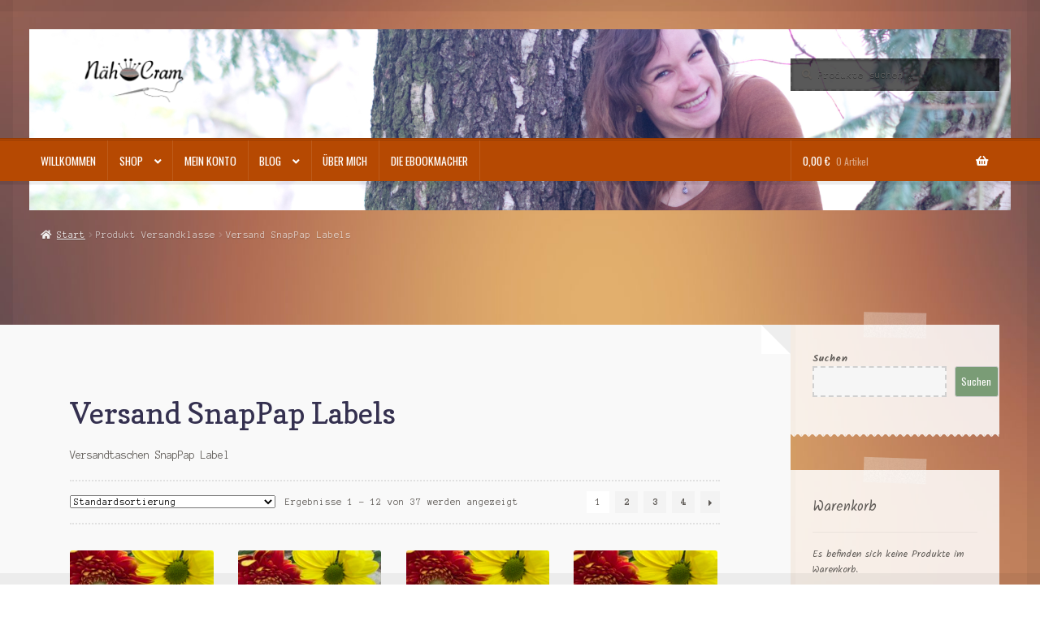

--- FILE ---
content_type: text/html; charset=UTF-8
request_url: https://naehcram.de/?taxonomy=product_shipping_class&term=snappap-label
body_size: 17771
content:
<!doctype html>
<html lang="de">
<head>
<meta charset="UTF-8">
<meta name="viewport" content="width=device-width, initial-scale=1">
<link rel="profile" href="http://gmpg.org/xfn/11">
<link rel="pingback" href="https://naehcram.de/xmlrpc.php">

<meta name='robots' content='index, follow, max-image-preview:large, max-snippet:-1, max-video-preview:-1' />

	<!-- This site is optimized with the Yoast SEO plugin v26.7 - https://yoast.com/wordpress/plugins/seo/ -->
	<title>Versand SnapPap Labels Archive - NähCram</title>
	<link rel="canonical" href="https://naehcram.de/?taxonomy=product_shipping_class&term=snappap-label" />
	<link rel="next" href="https://naehcram.de/page/2/?taxonomy=product_shipping_class&term=snappap-label" />
	<meta property="og:locale" content="de_DE" />
	<meta property="og:type" content="article" />
	<meta property="og:title" content="Versand SnapPap Labels Archive - NähCram" />
	<meta property="og:description" content="Versandtaschen SnapPap Label" />
	<meta property="og:url" content="https://naehcram.de/?taxonomy=product_shipping_class&amp;term=snappap-label" />
	<meta property="og:site_name" content="NähCram" />
	<meta name="twitter:card" content="summary_large_image" />
	<script type="application/ld+json" class="yoast-schema-graph">{"@context":"https://schema.org","@graph":[{"@type":"CollectionPage","@id":"https://naehcram.de/?taxonomy=product_shipping_class&term=snappap-label","url":"https://naehcram.de/?taxonomy=product_shipping_class&term=snappap-label","name":"Versand SnapPap Labels Archive - NähCram","isPartOf":{"@id":"https://naehcram.de/#website"},"primaryImageOfPage":{"@id":"https://naehcram.de/?taxonomy=product_shipping_class&term=snappap-label#primaryimage"},"image":{"@id":"https://naehcram.de/?taxonomy=product_shipping_class&term=snappap-label#primaryimage"},"thumbnailUrl":"https://naehcram.de/wp-content/uploads/2022/04/IMG_0931-scaled.jpeg","breadcrumb":{"@id":"https://naehcram.de/?taxonomy=product_shipping_class&term=snappap-label#breadcrumb"},"inLanguage":"de"},{"@type":"ImageObject","inLanguage":"de","@id":"https://naehcram.de/?taxonomy=product_shipping_class&term=snappap-label#primaryimage","url":"https://naehcram.de/wp-content/uploads/2022/04/IMG_0931-scaled.jpeg","contentUrl":"https://naehcram.de/wp-content/uploads/2022/04/IMG_0931-scaled.jpeg","width":2560,"height":1920},{"@type":"BreadcrumbList","@id":"https://naehcram.de/?taxonomy=product_shipping_class&term=snappap-label#breadcrumb","itemListElement":[{"@type":"ListItem","position":1,"name":"Startseite","item":"https://naehcram.de/"},{"@type":"ListItem","position":2,"name":"Versand SnapPap Labels"}]},{"@type":"WebSite","@id":"https://naehcram.de/#website","url":"https://naehcram.de/","name":"NähCram","description":"","publisher":{"@id":"https://naehcram.de/#organization"},"potentialAction":[{"@type":"SearchAction","target":{"@type":"EntryPoint","urlTemplate":"https://naehcram.de/?s={search_term_string}"},"query-input":{"@type":"PropertyValueSpecification","valueRequired":true,"valueName":"search_term_string"}}],"inLanguage":"de"},{"@type":"Organization","@id":"https://naehcram.de/#organization","name":"NähCram","url":"https://naehcram.de/","logo":{"@type":"ImageObject","inLanguage":"de","@id":"https://naehcram.de/#/schema/logo/image/","url":"https://naehcram.de/wp-content/uploads/2020/10/LogoNeu.png","contentUrl":"https://naehcram.de/wp-content/uploads/2020/10/LogoNeu.png","width":470,"height":110,"caption":"NähCram"},"image":{"@id":"https://naehcram.de/#/schema/logo/image/"},"sameAs":["https://www.facebook.com/naehcram"]}]}</script>
	<!-- / Yoast SEO plugin. -->


<link rel='dns-prefetch' href='//fonts.googleapis.com' />
<link rel="alternate" type="application/rss+xml" title="NähCram &raquo; Feed" href="https://naehcram.de/feed/" />
<link rel="alternate" type="application/rss+xml" title="NähCram &raquo; Kommentar-Feed" href="https://naehcram.de/comments/feed/" />
<link rel="alternate" type="application/rss+xml" title="NähCram &raquo; Versand SnapPap Labels Versandklasse Feed" href="https://naehcram.de/?taxonomy=product_shipping_class&#038;term=snappap-label/feed/" />
<style id='wp-img-auto-sizes-contain-inline-css'>
img:is([sizes=auto i],[sizes^="auto," i]){contain-intrinsic-size:3000px 1500px}
/*# sourceURL=wp-img-auto-sizes-contain-inline-css */
</style>
<style id='wp-emoji-styles-inline-css'>

	img.wp-smiley, img.emoji {
		display: inline !important;
		border: none !important;
		box-shadow: none !important;
		height: 1em !important;
		width: 1em !important;
		margin: 0 0.07em !important;
		vertical-align: -0.1em !important;
		background: none !important;
		padding: 0 !important;
	}
/*# sourceURL=wp-emoji-styles-inline-css */
</style>
<style id='wp-block-library-inline-css'>
:root{--wp-block-synced-color:#7a00df;--wp-block-synced-color--rgb:122,0,223;--wp-bound-block-color:var(--wp-block-synced-color);--wp-editor-canvas-background:#ddd;--wp-admin-theme-color:#007cba;--wp-admin-theme-color--rgb:0,124,186;--wp-admin-theme-color-darker-10:#006ba1;--wp-admin-theme-color-darker-10--rgb:0,107,160.5;--wp-admin-theme-color-darker-20:#005a87;--wp-admin-theme-color-darker-20--rgb:0,90,135;--wp-admin-border-width-focus:2px}@media (min-resolution:192dpi){:root{--wp-admin-border-width-focus:1.5px}}.wp-element-button{cursor:pointer}:root .has-very-light-gray-background-color{background-color:#eee}:root .has-very-dark-gray-background-color{background-color:#313131}:root .has-very-light-gray-color{color:#eee}:root .has-very-dark-gray-color{color:#313131}:root .has-vivid-green-cyan-to-vivid-cyan-blue-gradient-background{background:linear-gradient(135deg,#00d084,#0693e3)}:root .has-purple-crush-gradient-background{background:linear-gradient(135deg,#34e2e4,#4721fb 50%,#ab1dfe)}:root .has-hazy-dawn-gradient-background{background:linear-gradient(135deg,#faaca8,#dad0ec)}:root .has-subdued-olive-gradient-background{background:linear-gradient(135deg,#fafae1,#67a671)}:root .has-atomic-cream-gradient-background{background:linear-gradient(135deg,#fdd79a,#004a59)}:root .has-nightshade-gradient-background{background:linear-gradient(135deg,#330968,#31cdcf)}:root .has-midnight-gradient-background{background:linear-gradient(135deg,#020381,#2874fc)}:root{--wp--preset--font-size--normal:16px;--wp--preset--font-size--huge:42px}.has-regular-font-size{font-size:1em}.has-larger-font-size{font-size:2.625em}.has-normal-font-size{font-size:var(--wp--preset--font-size--normal)}.has-huge-font-size{font-size:var(--wp--preset--font-size--huge)}.has-text-align-center{text-align:center}.has-text-align-left{text-align:left}.has-text-align-right{text-align:right}.has-fit-text{white-space:nowrap!important}#end-resizable-editor-section{display:none}.aligncenter{clear:both}.items-justified-left{justify-content:flex-start}.items-justified-center{justify-content:center}.items-justified-right{justify-content:flex-end}.items-justified-space-between{justify-content:space-between}.screen-reader-text{border:0;clip-path:inset(50%);height:1px;margin:-1px;overflow:hidden;padding:0;position:absolute;width:1px;word-wrap:normal!important}.screen-reader-text:focus{background-color:#ddd;clip-path:none;color:#444;display:block;font-size:1em;height:auto;left:5px;line-height:normal;padding:15px 23px 14px;text-decoration:none;top:5px;width:auto;z-index:100000}html :where(.has-border-color){border-style:solid}html :where([style*=border-top-color]){border-top-style:solid}html :where([style*=border-right-color]){border-right-style:solid}html :where([style*=border-bottom-color]){border-bottom-style:solid}html :where([style*=border-left-color]){border-left-style:solid}html :where([style*=border-width]){border-style:solid}html :where([style*=border-top-width]){border-top-style:solid}html :where([style*=border-right-width]){border-right-style:solid}html :where([style*=border-bottom-width]){border-bottom-style:solid}html :where([style*=border-left-width]){border-left-style:solid}html :where(img[class*=wp-image-]){height:auto;max-width:100%}:where(figure){margin:0 0 1em}html :where(.is-position-sticky){--wp-admin--admin-bar--position-offset:var(--wp-admin--admin-bar--height,0px)}@media screen and (max-width:600px){html :where(.is-position-sticky){--wp-admin--admin-bar--position-offset:0px}}

/*# sourceURL=wp-block-library-inline-css */
</style><style id='wp-block-search-inline-css'>
.wp-block-search__button{margin-left:10px;word-break:normal}.wp-block-search__button.has-icon{line-height:0}.wp-block-search__button svg{height:1.25em;min-height:24px;min-width:24px;width:1.25em;fill:currentColor;vertical-align:text-bottom}:where(.wp-block-search__button){border:1px solid #ccc;padding:6px 10px}.wp-block-search__inside-wrapper{display:flex;flex:auto;flex-wrap:nowrap;max-width:100%}.wp-block-search__label{width:100%}.wp-block-search.wp-block-search__button-only .wp-block-search__button{box-sizing:border-box;display:flex;flex-shrink:0;justify-content:center;margin-left:0;max-width:100%}.wp-block-search.wp-block-search__button-only .wp-block-search__inside-wrapper{min-width:0!important;transition-property:width}.wp-block-search.wp-block-search__button-only .wp-block-search__input{flex-basis:100%;transition-duration:.3s}.wp-block-search.wp-block-search__button-only.wp-block-search__searchfield-hidden,.wp-block-search.wp-block-search__button-only.wp-block-search__searchfield-hidden .wp-block-search__inside-wrapper{overflow:hidden}.wp-block-search.wp-block-search__button-only.wp-block-search__searchfield-hidden .wp-block-search__input{border-left-width:0!important;border-right-width:0!important;flex-basis:0;flex-grow:0;margin:0;min-width:0!important;padding-left:0!important;padding-right:0!important;width:0!important}:where(.wp-block-search__input){appearance:none;border:1px solid #949494;flex-grow:1;font-family:inherit;font-size:inherit;font-style:inherit;font-weight:inherit;letter-spacing:inherit;line-height:inherit;margin-left:0;margin-right:0;min-width:3rem;padding:8px;text-decoration:unset!important;text-transform:inherit}:where(.wp-block-search__button-inside .wp-block-search__inside-wrapper){background-color:#fff;border:1px solid #949494;box-sizing:border-box;padding:4px}:where(.wp-block-search__button-inside .wp-block-search__inside-wrapper) .wp-block-search__input{border:none;border-radius:0;padding:0 4px}:where(.wp-block-search__button-inside .wp-block-search__inside-wrapper) .wp-block-search__input:focus{outline:none}:where(.wp-block-search__button-inside .wp-block-search__inside-wrapper) :where(.wp-block-search__button){padding:4px 8px}.wp-block-search.aligncenter .wp-block-search__inside-wrapper{margin:auto}.wp-block[data-align=right] .wp-block-search.wp-block-search__button-only .wp-block-search__inside-wrapper{float:right}
/*# sourceURL=https://naehcram.de/wp-includes/blocks/search/style.min.css */
</style>
<style id='wp-block-search-theme-inline-css'>
.wp-block-search .wp-block-search__label{font-weight:700}.wp-block-search__button{border:1px solid #ccc;padding:.375em .625em}
/*# sourceURL=https://naehcram.de/wp-includes/blocks/search/theme.min.css */
</style>
<link rel='stylesheet' id='wc-blocks-style-css' href='https://naehcram.de/wp-content/plugins/woocommerce/assets/client/blocks/wc-blocks.css?ver=wc-10.4.3' media='all' />
<style id='global-styles-inline-css'>
:root{--wp--preset--aspect-ratio--square: 1;--wp--preset--aspect-ratio--4-3: 4/3;--wp--preset--aspect-ratio--3-4: 3/4;--wp--preset--aspect-ratio--3-2: 3/2;--wp--preset--aspect-ratio--2-3: 2/3;--wp--preset--aspect-ratio--16-9: 16/9;--wp--preset--aspect-ratio--9-16: 9/16;--wp--preset--color--black: #000000;--wp--preset--color--cyan-bluish-gray: #abb8c3;--wp--preset--color--white: #ffffff;--wp--preset--color--pale-pink: #f78da7;--wp--preset--color--vivid-red: #cf2e2e;--wp--preset--color--luminous-vivid-orange: #ff6900;--wp--preset--color--luminous-vivid-amber: #fcb900;--wp--preset--color--light-green-cyan: #7bdcb5;--wp--preset--color--vivid-green-cyan: #00d084;--wp--preset--color--pale-cyan-blue: #8ed1fc;--wp--preset--color--vivid-cyan-blue: #0693e3;--wp--preset--color--vivid-purple: #9b51e0;--wp--preset--gradient--vivid-cyan-blue-to-vivid-purple: linear-gradient(135deg,rgb(6,147,227) 0%,rgb(155,81,224) 100%);--wp--preset--gradient--light-green-cyan-to-vivid-green-cyan: linear-gradient(135deg,rgb(122,220,180) 0%,rgb(0,208,130) 100%);--wp--preset--gradient--luminous-vivid-amber-to-luminous-vivid-orange: linear-gradient(135deg,rgb(252,185,0) 0%,rgb(255,105,0) 100%);--wp--preset--gradient--luminous-vivid-orange-to-vivid-red: linear-gradient(135deg,rgb(255,105,0) 0%,rgb(207,46,46) 100%);--wp--preset--gradient--very-light-gray-to-cyan-bluish-gray: linear-gradient(135deg,rgb(238,238,238) 0%,rgb(169,184,195) 100%);--wp--preset--gradient--cool-to-warm-spectrum: linear-gradient(135deg,rgb(74,234,220) 0%,rgb(151,120,209) 20%,rgb(207,42,186) 40%,rgb(238,44,130) 60%,rgb(251,105,98) 80%,rgb(254,248,76) 100%);--wp--preset--gradient--blush-light-purple: linear-gradient(135deg,rgb(255,206,236) 0%,rgb(152,150,240) 100%);--wp--preset--gradient--blush-bordeaux: linear-gradient(135deg,rgb(254,205,165) 0%,rgb(254,45,45) 50%,rgb(107,0,62) 100%);--wp--preset--gradient--luminous-dusk: linear-gradient(135deg,rgb(255,203,112) 0%,rgb(199,81,192) 50%,rgb(65,88,208) 100%);--wp--preset--gradient--pale-ocean: linear-gradient(135deg,rgb(255,245,203) 0%,rgb(182,227,212) 50%,rgb(51,167,181) 100%);--wp--preset--gradient--electric-grass: linear-gradient(135deg,rgb(202,248,128) 0%,rgb(113,206,126) 100%);--wp--preset--gradient--midnight: linear-gradient(135deg,rgb(2,3,129) 0%,rgb(40,116,252) 100%);--wp--preset--font-size--small: 14px;--wp--preset--font-size--medium: 23px;--wp--preset--font-size--large: 26px;--wp--preset--font-size--x-large: 42px;--wp--preset--font-size--normal: 16px;--wp--preset--font-size--huge: 37px;--wp--preset--spacing--20: 0.44rem;--wp--preset--spacing--30: 0.67rem;--wp--preset--spacing--40: 1rem;--wp--preset--spacing--50: 1.5rem;--wp--preset--spacing--60: 2.25rem;--wp--preset--spacing--70: 3.38rem;--wp--preset--spacing--80: 5.06rem;--wp--preset--shadow--natural: 6px 6px 9px rgba(0, 0, 0, 0.2);--wp--preset--shadow--deep: 12px 12px 50px rgba(0, 0, 0, 0.4);--wp--preset--shadow--sharp: 6px 6px 0px rgba(0, 0, 0, 0.2);--wp--preset--shadow--outlined: 6px 6px 0px -3px rgb(255, 255, 255), 6px 6px rgb(0, 0, 0);--wp--preset--shadow--crisp: 6px 6px 0px rgb(0, 0, 0);}:root :where(.is-layout-flow) > :first-child{margin-block-start: 0;}:root :where(.is-layout-flow) > :last-child{margin-block-end: 0;}:root :where(.is-layout-flow) > *{margin-block-start: 24px;margin-block-end: 0;}:root :where(.is-layout-constrained) > :first-child{margin-block-start: 0;}:root :where(.is-layout-constrained) > :last-child{margin-block-end: 0;}:root :where(.is-layout-constrained) > *{margin-block-start: 24px;margin-block-end: 0;}:root :where(.is-layout-flex){gap: 24px;}:root :where(.is-layout-grid){gap: 24px;}body .is-layout-flex{display: flex;}.is-layout-flex{flex-wrap: wrap;align-items: center;}.is-layout-flex > :is(*, div){margin: 0;}body .is-layout-grid{display: grid;}.is-layout-grid > :is(*, div){margin: 0;}.has-black-color{color: var(--wp--preset--color--black) !important;}.has-cyan-bluish-gray-color{color: var(--wp--preset--color--cyan-bluish-gray) !important;}.has-white-color{color: var(--wp--preset--color--white) !important;}.has-pale-pink-color{color: var(--wp--preset--color--pale-pink) !important;}.has-vivid-red-color{color: var(--wp--preset--color--vivid-red) !important;}.has-luminous-vivid-orange-color{color: var(--wp--preset--color--luminous-vivid-orange) !important;}.has-luminous-vivid-amber-color{color: var(--wp--preset--color--luminous-vivid-amber) !important;}.has-light-green-cyan-color{color: var(--wp--preset--color--light-green-cyan) !important;}.has-vivid-green-cyan-color{color: var(--wp--preset--color--vivid-green-cyan) !important;}.has-pale-cyan-blue-color{color: var(--wp--preset--color--pale-cyan-blue) !important;}.has-vivid-cyan-blue-color{color: var(--wp--preset--color--vivid-cyan-blue) !important;}.has-vivid-purple-color{color: var(--wp--preset--color--vivid-purple) !important;}.has-black-background-color{background-color: var(--wp--preset--color--black) !important;}.has-cyan-bluish-gray-background-color{background-color: var(--wp--preset--color--cyan-bluish-gray) !important;}.has-white-background-color{background-color: var(--wp--preset--color--white) !important;}.has-pale-pink-background-color{background-color: var(--wp--preset--color--pale-pink) !important;}.has-vivid-red-background-color{background-color: var(--wp--preset--color--vivid-red) !important;}.has-luminous-vivid-orange-background-color{background-color: var(--wp--preset--color--luminous-vivid-orange) !important;}.has-luminous-vivid-amber-background-color{background-color: var(--wp--preset--color--luminous-vivid-amber) !important;}.has-light-green-cyan-background-color{background-color: var(--wp--preset--color--light-green-cyan) !important;}.has-vivid-green-cyan-background-color{background-color: var(--wp--preset--color--vivid-green-cyan) !important;}.has-pale-cyan-blue-background-color{background-color: var(--wp--preset--color--pale-cyan-blue) !important;}.has-vivid-cyan-blue-background-color{background-color: var(--wp--preset--color--vivid-cyan-blue) !important;}.has-vivid-purple-background-color{background-color: var(--wp--preset--color--vivid-purple) !important;}.has-black-border-color{border-color: var(--wp--preset--color--black) !important;}.has-cyan-bluish-gray-border-color{border-color: var(--wp--preset--color--cyan-bluish-gray) !important;}.has-white-border-color{border-color: var(--wp--preset--color--white) !important;}.has-pale-pink-border-color{border-color: var(--wp--preset--color--pale-pink) !important;}.has-vivid-red-border-color{border-color: var(--wp--preset--color--vivid-red) !important;}.has-luminous-vivid-orange-border-color{border-color: var(--wp--preset--color--luminous-vivid-orange) !important;}.has-luminous-vivid-amber-border-color{border-color: var(--wp--preset--color--luminous-vivid-amber) !important;}.has-light-green-cyan-border-color{border-color: var(--wp--preset--color--light-green-cyan) !important;}.has-vivid-green-cyan-border-color{border-color: var(--wp--preset--color--vivid-green-cyan) !important;}.has-pale-cyan-blue-border-color{border-color: var(--wp--preset--color--pale-cyan-blue) !important;}.has-vivid-cyan-blue-border-color{border-color: var(--wp--preset--color--vivid-cyan-blue) !important;}.has-vivid-purple-border-color{border-color: var(--wp--preset--color--vivid-purple) !important;}.has-vivid-cyan-blue-to-vivid-purple-gradient-background{background: var(--wp--preset--gradient--vivid-cyan-blue-to-vivid-purple) !important;}.has-light-green-cyan-to-vivid-green-cyan-gradient-background{background: var(--wp--preset--gradient--light-green-cyan-to-vivid-green-cyan) !important;}.has-luminous-vivid-amber-to-luminous-vivid-orange-gradient-background{background: var(--wp--preset--gradient--luminous-vivid-amber-to-luminous-vivid-orange) !important;}.has-luminous-vivid-orange-to-vivid-red-gradient-background{background: var(--wp--preset--gradient--luminous-vivid-orange-to-vivid-red) !important;}.has-very-light-gray-to-cyan-bluish-gray-gradient-background{background: var(--wp--preset--gradient--very-light-gray-to-cyan-bluish-gray) !important;}.has-cool-to-warm-spectrum-gradient-background{background: var(--wp--preset--gradient--cool-to-warm-spectrum) !important;}.has-blush-light-purple-gradient-background{background: var(--wp--preset--gradient--blush-light-purple) !important;}.has-blush-bordeaux-gradient-background{background: var(--wp--preset--gradient--blush-bordeaux) !important;}.has-luminous-dusk-gradient-background{background: var(--wp--preset--gradient--luminous-dusk) !important;}.has-pale-ocean-gradient-background{background: var(--wp--preset--gradient--pale-ocean) !important;}.has-electric-grass-gradient-background{background: var(--wp--preset--gradient--electric-grass) !important;}.has-midnight-gradient-background{background: var(--wp--preset--gradient--midnight) !important;}.has-small-font-size{font-size: var(--wp--preset--font-size--small) !important;}.has-medium-font-size{font-size: var(--wp--preset--font-size--medium) !important;}.has-large-font-size{font-size: var(--wp--preset--font-size--large) !important;}.has-x-large-font-size{font-size: var(--wp--preset--font-size--x-large) !important;}
/*# sourceURL=global-styles-inline-css */
</style>

<style id='classic-theme-styles-inline-css'>
/*! This file is auto-generated */
.wp-block-button__link{color:#fff;background-color:#32373c;border-radius:9999px;box-shadow:none;text-decoration:none;padding:calc(.667em + 2px) calc(1.333em + 2px);font-size:1.125em}.wp-block-file__button{background:#32373c;color:#fff;text-decoration:none}
/*# sourceURL=/wp-includes/css/classic-themes.min.css */
</style>
<link rel='stylesheet' id='storefront-gutenberg-blocks-css' href='https://naehcram.de/wp-content/themes/storefront/assets/css/base/gutenberg-blocks.css?ver=4.6.2' media='all' />
<style id='storefront-gutenberg-blocks-inline-css'>

				.wp-block-button__link:not(.has-text-color) {
					color: #ffffff;
				}

				.wp-block-button__link:not(.has-text-color):hover,
				.wp-block-button__link:not(.has-text-color):focus,
				.wp-block-button__link:not(.has-text-color):active {
					color: #ffffff;
				}

				.wp-block-button__link:not(.has-background) {
					background-color: #7a9c76;
				}

				.wp-block-button__link:not(.has-background):hover,
				.wp-block-button__link:not(.has-background):focus,
				.wp-block-button__link:not(.has-background):active {
					border-color: #61835d;
					background-color: #61835d;
				}

				.wc-block-grid__products .wc-block-grid__product .wp-block-button__link {
					background-color: #7a9c76;
					border-color: #7a9c76;
					color: #ffffff;
				}

				.wp-block-quote footer,
				.wp-block-quote cite,
				.wp-block-quote__citation {
					color: #615d59;
				}

				.wp-block-pullquote cite,
				.wp-block-pullquote footer,
				.wp-block-pullquote__citation {
					color: #615d59;
				}

				.wp-block-image figcaption {
					color: #615d59;
				}

				.wp-block-separator.is-style-dots::before {
					color: #34304f;
				}

				.wp-block-file a.wp-block-file__button {
					color: #ffffff;
					background-color: #7a9c76;
					border-color: #7a9c76;
				}

				.wp-block-file a.wp-block-file__button:hover,
				.wp-block-file a.wp-block-file__button:focus,
				.wp-block-file a.wp-block-file__button:active {
					color: #ffffff;
					background-color: #61835d;
				}

				.wp-block-code,
				.wp-block-preformatted pre {
					color: #615d59;
				}

				.wp-block-table:not( .has-background ):not( .is-style-stripes ) tbody tr:nth-child(2n) td {
					background-color: #fdfdfd;
				}

				.wp-block-cover .wp-block-cover__inner-container h1:not(.has-text-color),
				.wp-block-cover .wp-block-cover__inner-container h2:not(.has-text-color),
				.wp-block-cover .wp-block-cover__inner-container h3:not(.has-text-color),
				.wp-block-cover .wp-block-cover__inner-container h4:not(.has-text-color),
				.wp-block-cover .wp-block-cover__inner-container h5:not(.has-text-color),
				.wp-block-cover .wp-block-cover__inner-container h6:not(.has-text-color) {
					color: #000000;
				}

				div.wc-block-components-price-slider__range-input-progress,
				.rtl .wc-block-components-price-slider__range-input-progress {
					--range-color: #7a9c76;
				}

				/* Target only IE11 */
				@media all and (-ms-high-contrast: none), (-ms-high-contrast: active) {
					.wc-block-components-price-slider__range-input-progress {
						background: #7a9c76;
					}
				}

				.wc-block-components-button:not(.is-link) {
					background-color: #7a9c76;
					color: #ffffff;
				}

				.wc-block-components-button:not(.is-link):hover,
				.wc-block-components-button:not(.is-link):focus,
				.wc-block-components-button:not(.is-link):active {
					background-color: #61835d;
					color: #ffffff;
				}

				.wc-block-components-button:not(.is-link):disabled {
					background-color: #7a9c76;
					color: #ffffff;
				}

				.wc-block-cart__submit-container {
					background-color: #ffffff;
				}

				.wc-block-cart__submit-container::before {
					color: rgba(220,220,220,0.5);
				}

				.wc-block-components-order-summary-item__quantity {
					background-color: #ffffff;
					border-color: #615d59;
					box-shadow: 0 0 0 2px #ffffff;
					color: #615d59;
				}
			
/*# sourceURL=storefront-gutenberg-blocks-inline-css */
</style>
<style id='woocommerce-inline-inline-css'>
.woocommerce form .form-row .required { visibility: visible; }
/*# sourceURL=woocommerce-inline-inline-css */
</style>
<link rel='stylesheet' id='storefront-style-css' href='https://naehcram.de/wp-content/themes/storefront/style.css?ver=6.9' media='all' />
<style id='storefront-style-inline-css'>

			.main-navigation ul li a,
			.site-title a,
			ul.menu li a,
			.site-branding h1 a,
			button.menu-toggle,
			button.menu-toggle:hover,
			.handheld-navigation .dropdown-toggle {
				color: #ffffff;
			}

			button.menu-toggle,
			button.menu-toggle:hover {
				border-color: #ffffff;
			}

			.main-navigation ul li a:hover,
			.main-navigation ul li:hover > a,
			.site-title a:hover,
			.site-header ul.menu li.current-menu-item > a {
				color: #ffffff;
			}

			table:not( .has-background ) th {
				background-color: #f8f8f8;
			}

			table:not( .has-background ) tbody td {
				background-color: #fdfdfd;
			}

			table:not( .has-background ) tbody tr:nth-child(2n) td,
			fieldset,
			fieldset legend {
				background-color: #fbfbfb;
			}

			.site-header,
			.secondary-navigation ul ul,
			.main-navigation ul.menu > li.menu-item-has-children:after,
			.secondary-navigation ul.menu ul,
			.storefront-handheld-footer-bar,
			.storefront-handheld-footer-bar ul li > a,
			.storefront-handheld-footer-bar ul li.search .site-search,
			button.menu-toggle,
			button.menu-toggle:hover {
				background-color: #b64902;
			}

			p.site-description,
			.site-header,
			.storefront-handheld-footer-bar {
				color: #ffffff;
			}

			button.menu-toggle:after,
			button.menu-toggle:before,
			button.menu-toggle span:before {
				background-color: #ffffff;
			}

			h1, h2, h3, h4, h5, h6, .wc-block-grid__product-title {
				color: #34304f;
			}

			.widget h1 {
				border-bottom-color: #34304f;
			}

			body,
			.secondary-navigation a {
				color: #615d59;
			}

			.widget-area .widget a,
			.hentry .entry-header .posted-on a,
			.hentry .entry-header .post-author a,
			.hentry .entry-header .post-comments a,
			.hentry .entry-header .byline a {
				color: #66625e;
			}

			a {
				color: #7a9c76;
			}

			a:focus,
			button:focus,
			.button.alt:focus,
			input:focus,
			textarea:focus,
			input[type="button"]:focus,
			input[type="reset"]:focus,
			input[type="submit"]:focus,
			input[type="email"]:focus,
			input[type="tel"]:focus,
			input[type="url"]:focus,
			input[type="password"]:focus,
			input[type="search"]:focus {
				outline-color: #7a9c76;
			}

			button, input[type="button"], input[type="reset"], input[type="submit"], .button, .widget a.button {
				background-color: #7a9c76;
				border-color: #7a9c76;
				color: #ffffff;
			}

			button:hover, input[type="button"]:hover, input[type="reset"]:hover, input[type="submit"]:hover, .button:hover, .widget a.button:hover {
				background-color: #61835d;
				border-color: #61835d;
				color: #ffffff;
			}

			button.alt, input[type="button"].alt, input[type="reset"].alt, input[type="submit"].alt, .button.alt, .widget-area .widget a.button.alt {
				background-color: #7a9c76;
				border-color: #7a9c76;
				color: #ffffff;
			}

			button.alt:hover, input[type="button"].alt:hover, input[type="reset"].alt:hover, input[type="submit"].alt:hover, .button.alt:hover, .widget-area .widget a.button.alt:hover {
				background-color: #61835d;
				border-color: #61835d;
				color: #ffffff;
			}

			.pagination .page-numbers li .page-numbers.current {
				background-color: #e6e6e6;
				color: #57534f;
			}

			#comments .comment-list .comment-content .comment-text {
				background-color: #f8f8f8;
			}

			.site-footer {
				background-color: #2b2b2b;
				color: #ffffff;
			}

			.site-footer a:not(.button):not(.components-button) {
				color: #e4decd;
			}

			.site-footer .storefront-handheld-footer-bar a:not(.button):not(.components-button) {
				color: #ffffff;
			}

			.site-footer h1, .site-footer h2, .site-footer h3, .site-footer h4, .site-footer h5, .site-footer h6, .site-footer .widget .widget-title, .site-footer .widget .widgettitle {
				color: #ffffff;
			}

			.page-template-template-homepage.has-post-thumbnail .type-page.has-post-thumbnail .entry-title {
				color: #000000;
			}

			.page-template-template-homepage.has-post-thumbnail .type-page.has-post-thumbnail .entry-content {
				color: #000000;
			}

			@media screen and ( min-width: 768px ) {
				.secondary-navigation ul.menu a:hover {
					color: #ffffff;
				}

				.secondary-navigation ul.menu a {
					color: #ffffff;
				}

				.main-navigation ul.menu ul.sub-menu,
				.main-navigation ul.nav-menu ul.children {
					background-color: #a73a00;
				}

				.site-header {
					border-bottom-color: #a73a00;
				}
			}
/*# sourceURL=storefront-style-inline-css */
</style>
<link rel='stylesheet' id='storefront-icons-css' href='https://naehcram.de/wp-content/themes/storefront/assets/css/base/icons.css?ver=4.6.2' media='all' />
<link rel='stylesheet' id='storefront-fonts-css' href='https://fonts.googleapis.com/css?family=Source+Sans+Pro%3A400%2C300%2C300italic%2C400italic%2C600%2C700%2C900&#038;subset=latin%2Clatin-ext&#038;ver=4.6.2' media='all' />
<link rel='stylesheet' id='woocommerce-gzd-layout-css' href='https://naehcram.de/wp-content/plugins/woocommerce-germanized/build/static/layout-styles.css?ver=3.20.5' media='all' />
<style id='woocommerce-gzd-layout-inline-css'>
.woocommerce-checkout .shop_table th { background-color: #d6d6d6; } .woocommerce-checkout .shop_table td { background-color: #f0f0f0; }
.woocommerce-checkout .shop_table { background-color: #eeeeee; } .product p.deposit-packaging-type { font-size: 1.25em !important; } p.woocommerce-shipping-destination { display: none; }
                .wc-gzd-nutri-score-value-a {
                    background: url(https://naehcram.de/wp-content/plugins/woocommerce-germanized/assets/images/nutri-score-a.svg) no-repeat;
                }
                .wc-gzd-nutri-score-value-b {
                    background: url(https://naehcram.de/wp-content/plugins/woocommerce-germanized/assets/images/nutri-score-b.svg) no-repeat;
                }
                .wc-gzd-nutri-score-value-c {
                    background: url(https://naehcram.de/wp-content/plugins/woocommerce-germanized/assets/images/nutri-score-c.svg) no-repeat;
                }
                .wc-gzd-nutri-score-value-d {
                    background: url(https://naehcram.de/wp-content/plugins/woocommerce-germanized/assets/images/nutri-score-d.svg) no-repeat;
                }
                .wc-gzd-nutri-score-value-e {
                    background: url(https://naehcram.de/wp-content/plugins/woocommerce-germanized/assets/images/nutri-score-e.svg) no-repeat;
                }
            
/*# sourceURL=woocommerce-gzd-layout-inline-css */
</style>
<link rel='stylesheet' id='storefront-woocommerce-style-css' href='https://naehcram.de/wp-content/themes/storefront/assets/css/woocommerce/woocommerce.css?ver=4.6.2' media='all' />
<style id='storefront-woocommerce-style-inline-css'>
@font-face {
				font-family: star;
				src: url(https://naehcram.de/wp-content/plugins/woocommerce/assets/fonts/star.eot);
				src:
					url(https://naehcram.de/wp-content/plugins/woocommerce/assets/fonts/star.eot?#iefix) format("embedded-opentype"),
					url(https://naehcram.de/wp-content/plugins/woocommerce/assets/fonts/star.woff) format("woff"),
					url(https://naehcram.de/wp-content/plugins/woocommerce/assets/fonts/star.ttf) format("truetype"),
					url(https://naehcram.de/wp-content/plugins/woocommerce/assets/fonts/star.svg#star) format("svg");
				font-weight: 400;
				font-style: normal;
			}
			@font-face {
				font-family: WooCommerce;
				src: url(https://naehcram.de/wp-content/plugins/woocommerce/assets/fonts/WooCommerce.eot);
				src:
					url(https://naehcram.de/wp-content/plugins/woocommerce/assets/fonts/WooCommerce.eot?#iefix) format("embedded-opentype"),
					url(https://naehcram.de/wp-content/plugins/woocommerce/assets/fonts/WooCommerce.woff) format("woff"),
					url(https://naehcram.de/wp-content/plugins/woocommerce/assets/fonts/WooCommerce.ttf) format("truetype"),
					url(https://naehcram.de/wp-content/plugins/woocommerce/assets/fonts/WooCommerce.svg#WooCommerce) format("svg");
				font-weight: 400;
				font-style: normal;
			}

			a.cart-contents,
			.site-header-cart .widget_shopping_cart a {
				color: #ffffff;
			}

			a.cart-contents:hover,
			.site-header-cart .widget_shopping_cart a:hover,
			.site-header-cart:hover > li > a {
				color: #ffffff;
			}

			table.cart td.product-remove,
			table.cart td.actions {
				border-top-color: #ffffff;
			}

			.storefront-handheld-footer-bar ul li.cart .count {
				background-color: #ffffff;
				color: #b64902;
				border-color: #b64902;
			}

			.woocommerce-tabs ul.tabs li.active a,
			ul.products li.product .price,
			.onsale,
			.wc-block-grid__product-onsale,
			.widget_search form:before,
			.widget_product_search form:before {
				color: #615d59;
			}

			.woocommerce-breadcrumb a,
			a.woocommerce-review-link,
			.product_meta a {
				color: #66625e;
			}

			.wc-block-grid__product-onsale,
			.onsale {
				border-color: #615d59;
			}

			.star-rating span:before,
			.quantity .plus, .quantity .minus,
			p.stars a:hover:after,
			p.stars a:after,
			.star-rating span:before,
			#payment .payment_methods li input[type=radio]:first-child:checked+label:before {
				color: #7a9c76;
			}

			.widget_price_filter .ui-slider .ui-slider-range,
			.widget_price_filter .ui-slider .ui-slider-handle {
				background-color: #7a9c76;
			}

			.order_details {
				background-color: #f8f8f8;
			}

			.order_details > li {
				border-bottom: 1px dotted #e3e3e3;
			}

			.order_details:before,
			.order_details:after {
				background: -webkit-linear-gradient(transparent 0,transparent 0),-webkit-linear-gradient(135deg,#f8f8f8 33.33%,transparent 33.33%),-webkit-linear-gradient(45deg,#f8f8f8 33.33%,transparent 33.33%)
			}

			#order_review {
				background-color: #ffffff;
			}

			#payment .payment_methods > li .payment_box,
			#payment .place-order {
				background-color: #fafafa;
			}

			#payment .payment_methods > li:not(.woocommerce-notice) {
				background-color: #f5f5f5;
			}

			#payment .payment_methods > li:not(.woocommerce-notice):hover {
				background-color: #f0f0f0;
			}

			.woocommerce-pagination .page-numbers li .page-numbers.current {
				background-color: #e6e6e6;
				color: #57534f;
			}

			.wc-block-grid__product-onsale,
			.onsale,
			.woocommerce-pagination .page-numbers li .page-numbers:not(.current) {
				color: #615d59;
			}

			p.stars a:before,
			p.stars a:hover~a:before,
			p.stars.selected a.active~a:before {
				color: #615d59;
			}

			p.stars.selected a.active:before,
			p.stars:hover a:before,
			p.stars.selected a:not(.active):before,
			p.stars.selected a.active:before {
				color: #7a9c76;
			}

			.single-product div.product .woocommerce-product-gallery .woocommerce-product-gallery__trigger {
				background-color: #7a9c76;
				color: #ffffff;
			}

			.single-product div.product .woocommerce-product-gallery .woocommerce-product-gallery__trigger:hover {
				background-color: #61835d;
				border-color: #61835d;
				color: #ffffff;
			}

			.button.added_to_cart:focus,
			.button.wc-forward:focus {
				outline-color: #7a9c76;
			}

			.added_to_cart,
			.site-header-cart .widget_shopping_cart a.button,
			.wc-block-grid__products .wc-block-grid__product .wp-block-button__link {
				background-color: #7a9c76;
				border-color: #7a9c76;
				color: #ffffff;
			}

			.added_to_cart:hover,
			.site-header-cart .widget_shopping_cart a.button:hover,
			.wc-block-grid__products .wc-block-grid__product .wp-block-button__link:hover {
				background-color: #61835d;
				border-color: #61835d;
				color: #ffffff;
			}

			.added_to_cart.alt, .added_to_cart, .widget a.button.checkout {
				background-color: #7a9c76;
				border-color: #7a9c76;
				color: #ffffff;
			}

			.added_to_cart.alt:hover, .added_to_cart:hover, .widget a.button.checkout:hover {
				background-color: #61835d;
				border-color: #61835d;
				color: #ffffff;
			}

			.button.loading {
				color: #7a9c76;
			}

			.button.loading:hover {
				background-color: #7a9c76;
			}

			.button.loading:after {
				color: #ffffff;
			}

			@media screen and ( min-width: 768px ) {
				.site-header-cart .widget_shopping_cart,
				.site-header .product_list_widget li .quantity {
					color: #ffffff;
				}

				.site-header-cart .widget_shopping_cart .buttons,
				.site-header-cart .widget_shopping_cart .total {
					background-color: #ac3f00;
				}

				.site-header-cart .widget_shopping_cart {
					background-color: #a73a00;
				}
			}
				.storefront-product-pagination a {
					color: #615d59;
					background-color: #ffffff;
				}
				.storefront-sticky-add-to-cart {
					color: #615d59;
					background-color: #ffffff;
				}

				.storefront-sticky-add-to-cart a:not(.button) {
					color: #ffffff;
				}
/*# sourceURL=storefront-woocommerce-style-inline-css */
</style>
<link rel='stylesheet' id='storefront-child-style-css' href='https://naehcram.de/wp-content/themes/deli/style.css?ver=2.0.15' media='all' />
<style id='storefront-child-style-inline-css'>

			.main-navigation ul li:hover > a,
			a.cart-contents:hover,
			.site-header-cart .widget_shopping_cart a:hover,
			.site-header-cart:hover > li > a {
				color: #cdcdcd;
			}

			.woocommerce-breadcrumb a:hover {
				color: #ffffff;
			}

			.single-product div.product .summary .price {
				color: #7a9c76;
			}

			.header-widget-region {
				color: #ffffff;
			}

			.header-widget-region a:not(.button) {
				color: #e4decd;
			}

			.single-product div.product .summary .price {
				color: #ffffff;
				background-color: #7a9c76;
			}

			.header-widget-region h1, .header-widget-region h2, .header-widget-region h3, .header-widget-region h4, .header-widget-region h5, .header-widget-region h6 {
				color: #ffffff;
			}

			.main-navigation ul li.smm-active li ul.products li.product h3,
			.main-navigation ul li.smm-active li ul.products li.product .price {
				color: #ffffff;
			}

			.order_details {
				background-color: #ffffff;
			}

			.order_details > li {
				border-bottom: 1px dotted #ffffff;
			}

			.order_details:before,
			.order_details:after {
				background: -webkit-linear-gradient(transparent 0,transparent 0),-webkit-linear-gradient(135deg,#ffffff 33.33%,transparent 33.33%),-webkit-linear-gradient(45deg,#ffffff 33.33%,transparent 33.33%)
			}

			@media screen and (min-width: 768px) {
				.deli-primary-navigation {
					background:#b64902;
				}

				.smm-mega-menu {
					background:#b14400;
				}
			}
/*# sourceURL=storefront-child-style-inline-css */
</style>
<link rel='stylesheet' id='copse-css' href='//fonts.googleapis.com/css?family=Copse&#038;ver=6.9' media='all' />
<link rel='stylesheet' id='anonymous-pro-css' href='//fonts.googleapis.com/css?family=Anonymous+Pro%3A400%2C400italic%2C700&#038;ver=6.9' media='all' />
<link rel='stylesheet' id='kalam-css' href='//fonts.googleapis.com/css?family=Kalam%3A400%2C700&#038;ver=6.9' media='all' />
<link rel='stylesheet' id='oswald-css' href='//fonts.googleapis.com/css?family=Oswald&#038;ver=6.9' media='all' />
<link rel='stylesheet' id='storefront-woocommerce-brands-style-css' href='https://naehcram.de/wp-content/themes/storefront/assets/css/woocommerce/extensions/brands.css?ver=4.6.2' media='all' />
<link rel='stylesheet' id='wc-gzdp-theme-storefront-css' href='https://naehcram.de/wp-content/plugins/woocommerce-germanized-pro/build/static/wc-gzdp-theme-storefront-styles.css?ver=4.2.16' media='all' />
<script src="https://naehcram.de/wp-includes/js/jquery/jquery.min.js?ver=3.7.1" id="jquery-core-js"></script>
<script src="https://naehcram.de/wp-includes/js/jquery/jquery-migrate.min.js?ver=3.4.1" id="jquery-migrate-js"></script>
<script src="https://naehcram.de/wp-content/plugins/woocommerce/assets/js/jquery-blockui/jquery.blockUI.min.js?ver=2.7.0-wc.10.4.3" id="wc-jquery-blockui-js" defer data-wp-strategy="defer"></script>
<script id="wc-add-to-cart-js-extra">
var wc_add_to_cart_params = {"ajax_url":"/wp-admin/admin-ajax.php","wc_ajax_url":"/?wc-ajax=%%endpoint%%","i18n_view_cart":"Warenkorb anzeigen","cart_url":"https://naehcram.de/warenkorb/","is_cart":"","cart_redirect_after_add":"no"};
//# sourceURL=wc-add-to-cart-js-extra
</script>
<script src="https://naehcram.de/wp-content/plugins/woocommerce/assets/js/frontend/add-to-cart.min.js?ver=10.4.3" id="wc-add-to-cart-js" defer data-wp-strategy="defer"></script>
<script src="https://naehcram.de/wp-content/plugins/woocommerce/assets/js/js-cookie/js.cookie.min.js?ver=2.1.4-wc.10.4.3" id="wc-js-cookie-js" defer data-wp-strategy="defer"></script>
<script id="woocommerce-js-extra">
var woocommerce_params = {"ajax_url":"/wp-admin/admin-ajax.php","wc_ajax_url":"/?wc-ajax=%%endpoint%%","i18n_password_show":"Passwort anzeigen","i18n_password_hide":"Passwort ausblenden"};
//# sourceURL=woocommerce-js-extra
</script>
<script src="https://naehcram.de/wp-content/plugins/woocommerce/assets/js/frontend/woocommerce.min.js?ver=10.4.3" id="woocommerce-js" defer data-wp-strategy="defer"></script>
<script id="WCPAY_ASSETS-js-extra">
var wcpayAssets = {"url":"https://naehcram.de/wp-content/plugins/woocommerce-payments/dist/"};
//# sourceURL=WCPAY_ASSETS-js-extra
</script>
<script id="wc-cart-fragments-js-extra">
var wc_cart_fragments_params = {"ajax_url":"/wp-admin/admin-ajax.php","wc_ajax_url":"/?wc-ajax=%%endpoint%%","cart_hash_key":"wc_cart_hash_83715372aab4569ecd84205f03015eec","fragment_name":"wc_fragments_83715372aab4569ecd84205f03015eec","request_timeout":"5000"};
//# sourceURL=wc-cart-fragments-js-extra
</script>
<script src="https://naehcram.de/wp-content/plugins/woocommerce/assets/js/frontend/cart-fragments.min.js?ver=10.4.3" id="wc-cart-fragments-js" defer data-wp-strategy="defer"></script>
<link rel="https://api.w.org/" href="https://naehcram.de/wp-json/" /><link rel="EditURI" type="application/rsd+xml" title="RSD" href="https://naehcram.de/xmlrpc.php?rsd" />
<meta name="generator" content="WordPress 6.9" />
<meta name="generator" content="WooCommerce 10.4.3" />
<style data-context="foundation-flickity-css">/*! Flickity v2.0.2
http://flickity.metafizzy.co
---------------------------------------------- */.flickity-enabled{position:relative}.flickity-enabled:focus{outline:0}.flickity-viewport{overflow:hidden;position:relative;height:100%}.flickity-slider{position:absolute;width:100%;height:100%}.flickity-enabled.is-draggable{-webkit-tap-highlight-color:transparent;tap-highlight-color:transparent;-webkit-user-select:none;-moz-user-select:none;-ms-user-select:none;user-select:none}.flickity-enabled.is-draggable .flickity-viewport{cursor:move;cursor:-webkit-grab;cursor:grab}.flickity-enabled.is-draggable .flickity-viewport.is-pointer-down{cursor:-webkit-grabbing;cursor:grabbing}.flickity-prev-next-button{position:absolute;top:50%;width:44px;height:44px;border:none;border-radius:50%;background:#fff;background:hsla(0,0%,100%,.75);cursor:pointer;-webkit-transform:translateY(-50%);transform:translateY(-50%)}.flickity-prev-next-button:hover{background:#fff}.flickity-prev-next-button:focus{outline:0;box-shadow:0 0 0 5px #09f}.flickity-prev-next-button:active{opacity:.6}.flickity-prev-next-button.previous{left:10px}.flickity-prev-next-button.next{right:10px}.flickity-rtl .flickity-prev-next-button.previous{left:auto;right:10px}.flickity-rtl .flickity-prev-next-button.next{right:auto;left:10px}.flickity-prev-next-button:disabled{opacity:.3;cursor:auto}.flickity-prev-next-button svg{position:absolute;left:20%;top:20%;width:60%;height:60%}.flickity-prev-next-button .arrow{fill:#333}.flickity-page-dots{position:absolute;width:100%;bottom:-25px;padding:0;margin:0;list-style:none;text-align:center;line-height:1}.flickity-rtl .flickity-page-dots{direction:rtl}.flickity-page-dots .dot{display:inline-block;width:10px;height:10px;margin:0 8px;background:#333;border-radius:50%;opacity:.25;cursor:pointer}.flickity-page-dots .dot.is-selected{opacity:1}</style><style data-context="foundation-slideout-css">.slideout-menu{position:fixed;left:0;top:0;bottom:0;right:auto;z-index:0;width:256px;overflow-y:auto;-webkit-overflow-scrolling:touch;display:none}.slideout-menu.pushit-right{left:auto;right:0}.slideout-panel{position:relative;z-index:1;will-change:transform}.slideout-open,.slideout-open .slideout-panel,.slideout-open body{overflow:hidden}.slideout-open .slideout-menu{display:block}.pushit{display:none}</style>	<noscript><style>.woocommerce-product-gallery{ opacity: 1 !important; }</style></noscript>
	<style id="custom-background-css">
body.custom-background { background-color: #ffffff; background-image: url("https://naehcram.de/wp-content/uploads/2020/10/ori_3440622_f06bcd7d59a986a6e160834ce9f7b0b84620ea6e_20-soft-gradient-background-textures.jpg"); background-position: center center; background-size: cover; background-repeat: no-repeat; background-attachment: fixed; }
</style>
	<style type="text/css">.wpgs-for .slick-arrow::before,.wpgs-nav .slick-prev::before, .wpgs-nav .slick-next::before{color:#000;}.fancybox-bg{background-color:rgba(10,0,0,0.75);}.fancybox-caption,.fancybox-infobar{color:#fff;}.wpgs-nav .slick-slide{border-color:transparent}.wpgs-nav .slick-current{border-color:#000}.wpgs-video-wrapper{min-height:500px;}</style><link rel="icon" href="https://naehcram.de/wp-content/uploads/2020/10/cropped-Icon-1-32x32.png" sizes="32x32" />
<link rel="icon" href="https://naehcram.de/wp-content/uploads/2020/10/cropped-Icon-1-192x192.png" sizes="192x192" />
<link rel="apple-touch-icon" href="https://naehcram.de/wp-content/uploads/2020/10/cropped-Icon-1-180x180.png" />
<meta name="msapplication-TileImage" content="https://naehcram.de/wp-content/uploads/2020/10/cropped-Icon-1-270x270.png" />
<style>.ios7.web-app-mode.has-fixed header{ background-color: rgba(182,73,2,.88);}</style></head>

<body class="archive tax-product_shipping_class term-snappap-label term-756 custom-background wp-custom-logo wp-embed-responsive wp-theme-storefront wp-child-theme-deli theme-storefront woocommerce woocommerce-page woocommerce-no-js storefront-2-3 right-sidebar woocommerce-active">



<div id="page" class="hfeed site">
	
	<header id="masthead" class="site-header" role="banner" style="background-image: url(https://naehcram.de/wp-content/uploads/2021/02/DSC8570.jpg); ">

		<div class="col-full">		<a class="skip-link screen-reader-text" href="#site-navigation">Zur Navigation springen</a>
		<a class="skip-link screen-reader-text" href="#content">Zum Inhalt springen</a>
				<div class="site-branding">
			<a href="https://naehcram.de/" class="custom-logo-link" rel="home"><img width="470" height="110" src="https://naehcram.de/wp-content/uploads/2020/10/LogoNeu.png" class="custom-logo" alt="Logo NähCram" decoding="async" fetchpriority="high" srcset="https://naehcram.de/wp-content/uploads/2020/10/LogoNeu.png 470w, https://naehcram.de/wp-content/uploads/2020/10/LogoNeu-300x70.png 300w" sizes="(max-width: 470px) 100vw, 470px" /></a>		</div>
					<div class="site-search">
				<div class="widget woocommerce widget_product_search"><form role="search" method="get" class="woocommerce-product-search" action="https://naehcram.de/">
	<label class="screen-reader-text" for="woocommerce-product-search-field-0">Suche nach:</label>
	<input type="search" id="woocommerce-product-search-field-0" class="search-field" placeholder="Produkte suchen …" value="" name="s" />
	<button type="submit" value="Suchen" class="">Suchen</button>
	<input type="hidden" name="post_type" value="product" />
</form>
</div>			</div>
			</div><div class="storefront-primary-navigation"><div class="col-full"><section class="deli-primary-navigation">		<nav id="site-navigation" class="main-navigation" role="navigation" aria-label="Primäre Navigation">
		<button id="site-navigation-menu-toggle" class="menu-toggle" aria-controls="site-navigation" aria-expanded="false"><span>Menü</span></button>
			<div class="primary-navigation"><ul id="menu-menue" class="menu"><li id="menu-item-83" class="menu-item menu-item-type-post_type menu-item-object-page menu-item-home menu-item-83"><a href="https://naehcram.de/">Willkommen</a></li>
<li id="menu-item-84" class="menu-item menu-item-type-post_type menu-item-object-page menu-item-has-children menu-item-84"><a href="https://naehcram.de/shop/">Shop</a>
<ul class="sub-menu">
	<li id="menu-item-3450" class="menu-item menu-item-type-taxonomy menu-item-object-product_cat menu-item-has-children menu-item-3450"><a href="https://naehcram.de/produktkategorie/ebooks/">EBooks</a>
	<ul class="sub-menu">
		<li id="menu-item-889" class="menu-item menu-item-type-taxonomy menu-item-object-product_cat menu-item-889"><a href="https://naehcram.de/produktkategorie/ebooks/damen/">Damen</a></li>
		<li id="menu-item-890" class="menu-item menu-item-type-taxonomy menu-item-object-product_cat menu-item-890"><a href="https://naehcram.de/produktkategorie/ebooks/herren/">Herren</a></li>
		<li id="menu-item-893" class="menu-item menu-item-type-taxonomy menu-item-object-product_cat menu-item-893"><a href="https://naehcram.de/produktkategorie/ebooks/kinder/">Kinder</a></li>
		<li id="menu-item-1986" class="menu-item menu-item-type-taxonomy menu-item-object-product_cat menu-item-1986"><a href="https://naehcram.de/produktkategorie/ebooks/freebooks/">Freebooks</a></li>
		<li id="menu-item-1337" class="menu-item menu-item-type-taxonomy menu-item-object-product_cat menu-item-1337"><a href="https://naehcram.de/produktkategorie/ebooks/kombi-schnitte/">Kombi-Schnitte</a></li>
		<li id="menu-item-33878" class="menu-item menu-item-type-taxonomy menu-item-object-product_cat menu-item-33878"><a href="https://naehcram.de/produktkategorie/ebooks/ebooks-fuer-wollstoffe/">Ebooks für Wollstoffe</a></li>
	</ul>
</li>
	<li id="menu-item-45881" class="menu-item menu-item-type-taxonomy menu-item-object-product_cat menu-item-has-children menu-item-45881"><a href="https://naehcram.de/produktkategorie/snappap-labels/">SnapPap Labels</a>
	<ul class="sub-menu">
		<li id="menu-item-45882" class="menu-item menu-item-type-taxonomy menu-item-object-product_cat menu-item-45882"><a href="https://naehcram.de/produktkategorie/snappap-labels/snappap-einzeln/">SnapPap Einzeln</a></li>
		<li id="menu-item-45883" class="menu-item menu-item-type-taxonomy menu-item-object-product_cat menu-item-45883"><a href="https://naehcram.de/produktkategorie/snappap-labels/snappap-set/">SnapPap Set</a></li>
	</ul>
</li>
	<li id="menu-item-891" class="menu-item menu-item-type-taxonomy menu-item-object-product_cat menu-item-891"><a href="https://naehcram.de/produktkategorie/lizenzen/">Lizenzen</a></li>
	<li id="menu-item-894" class="menu-item menu-item-type-taxonomy menu-item-object-product_cat menu-item-894"><a href="https://naehcram.de/produktkategorie/plots/">Plotterdateien</a></li>
	<li id="menu-item-892" class="menu-item menu-item-type-taxonomy menu-item-object-product_cat menu-item-892"><a href="https://naehcram.de/produktkategorie/ohrringe/">Ohrringe</a></li>
</ul>
</li>
<li id="menu-item-802" class="menu-item menu-item-type-post_type menu-item-object-page menu-item-802"><a href="https://naehcram.de/mein-konto/">Mein Konto</a></li>
<li id="menu-item-3444" class="menu-item menu-item-type-taxonomy menu-item-object-category menu-item-has-children menu-item-3444"><a href="https://naehcram.de/category/blog/">Blog</a>
<ul class="sub-menu">
	<li id="menu-item-2578" class="menu-item menu-item-type-taxonomy menu-item-object-category menu-item-has-children menu-item-2578"><a href="https://naehcram.de/category/blog/">Schnitte</a>
	<ul class="sub-menu">
		<li id="menu-item-2579" class="menu-item menu-item-type-taxonomy menu-item-object-category menu-item-2579"><a href="https://naehcram.de/category/blog/schnitte/eigene-schnitte/">eigene Schnitte</a></li>
		<li id="menu-item-2580" class="menu-item menu-item-type-taxonomy menu-item-object-category menu-item-2580"><a href="https://naehcram.de/category/blog/schnitte/schnitte-anderer-designer/">Schnitte anderer Designer</a></li>
	</ul>
</li>
	<li id="menu-item-3225" class="menu-item menu-item-type-taxonomy menu-item-object-category menu-item-has-children menu-item-3225"><a href="https://naehcram.de/category/blog/tipps-und-tricks/">Tipps und Tricks</a>
	<ul class="sub-menu">
		<li id="menu-item-3227" class="menu-item menu-item-type-taxonomy menu-item-object-category menu-item-3227"><a href="https://naehcram.de/category/blog/tipps-und-tricks/naeh-hacks/">Näh-Hacks</a></li>
		<li id="menu-item-3229" class="menu-item menu-item-type-taxonomy menu-item-object-category menu-item-3229"><a href="https://naehcram.de/category/blog/tipps-und-tricks/reinigung-und-pflege/">Reinigung und Pflege</a></li>
		<li id="menu-item-3228" class="menu-item menu-item-type-taxonomy menu-item-object-category menu-item-3228"><a href="https://naehcram.de/category/blog/tipps-und-tricks/overlock/">Overlock</a></li>
		<li id="menu-item-791" class="menu-item menu-item-type-taxonomy menu-item-object-category menu-item-791"><a href="https://naehcram.de/category/blog/tipps-und-tricks/neahabc/">Näh-ABC</a></li>
	</ul>
</li>
</ul>
</li>
<li id="menu-item-20679" class="menu-item menu-item-type-post_type menu-item-object-page menu-item-20679"><a href="https://naehcram.de/ueber-mich/">Über mich</a></li>
<li id="menu-item-22178" class="menu-item menu-item-type-post_type menu-item-object-page menu-item-22178"><a href="https://naehcram.de/ebookmacher/">Die Ebookmacher</a></li>
</ul></div><div class="menu"><ul>
<li ><a href="https://naehcram.de/">Start</a></li><li class="page_item page-item-1568"><a href="https://naehcram.de/agb/">Allgemeine Geschäftsbedingungen mit Kundeninformationen</a></li>
<li class="page_item page-item-21234 "><a href="https://naehcram.de/blog/">Blog</a></li>
<li class="page_item page-item-1570"><a href="https://naehcram.de/datenschutzerklaerung/">Datenschutzerklärung</a></li>
<li class="page_item page-item-46004"><a href="https://naehcram.de/echtheit-von-bewertungen/">Echtheit von Bewertungen</a></li>
<li class="page_item page-item-21433"><a href="https://naehcram.de/faq/">FAQ &#8211; Fragen und Antworten</a></li>
<li class="page_item page-item-6 current_page_parent3796"><a href="https://naehcram.de/herbsttage-sind-goldene-tage/">Herbsttage sind goldene Tage!</a></li>
<li class="page_item page-item-859"><a href="https://naehcram.de/impressum/">Impressum</a></li>
<li class="page_item page-item-8"><a href="https://naehcram.de/kasse/">Kasse</a></li>
<li class="page_item page-item-22119"><a href="https://naehcram.de/ebookmacher/">Kooperation statt Konkurrenz</a></li>
<li class="page_item page-item-9"><a href="https://naehcram.de/mein-konto/">Mein Konto</a></li>
<li class="page_item page-item-6 current_page_parent3161"><a href="https://naehcram.de/mottotage-fit-for-fitness/">Mottotage &#8211; Fit for Fitness</a></li>
<li class="page_item page-item-6 current_page_parent"><a href="https://naehcram.de/shop/">Shop</a></li>
<li class="page_item page-item-20673"><a href="https://naehcram.de/ueber-mich/">Über mich</a></li>
<li class="page_item page-item-7"><a href="https://naehcram.de/warenkorb/">Warenkorb</a></li>
<li class="page_item page-item-1566"><a href="https://naehcram.de/widerrufsbelehrung/">Widerrufsbelehrung &amp; Widerrufsformular</a></li>
<li class="page_item page-item-21481"><a href="https://naehcram.de/bezahlmoeglichkeiten/">Zahlungsarten</a></li>
</ul></div>
		</nav><!-- #site-navigation -->
				<ul id="site-header-cart" class="site-header-cart menu">
			<li class="">
							<a class="cart-contents" href="https://naehcram.de/warenkorb/" title="Deinen Warenkorb anzeigen">
								<span class="woocommerce-Price-amount amount">0,00&nbsp;<span class="woocommerce-Price-currencySymbol">&euro;</span></span> <span class="count">0 Artikel</span>
			</a>
					</li>
			<li>
				<div class="widget woocommerce widget_shopping_cart"><div class="widget_shopping_cart_content"></div></div>			</li>
		</ul>
			</section></div></div>
	</header><!-- #masthead -->

	<div class="storefront-breadcrumb"><div class="col-full"><nav class="woocommerce-breadcrumb" aria-label="Brotkrümelnavigation"><a href="https://naehcram.de">Start</a><span class="breadcrumb-separator"> / </span>Produkt Versandklasse<span class="breadcrumb-separator"> / </span>Versand SnapPap Labels</nav></div></div>
	<div id="content" class="site-content" tabindex="-1">
		<div class="col-full">

		<div class="deli-content-wrapper"><div class="woocommerce"></div>		<div id="primary" class="content-area">
			<main id="main" class="site-main" role="main">
		<header class="woocommerce-products-header">
			<h1 class="woocommerce-products-header__title page-title">Versand SnapPap Labels</h1>
	
	<div class="term-description"><p>Versandtaschen SnapPap Label</p>
</div></header>
<div class="storefront-sorting"><div class="woocommerce-notices-wrapper"></div><form class="woocommerce-ordering" method="get">
		<select
		name="orderby"
		class="orderby"
					aria-label="Shop-Reihenfolge"
			>
					<option value="menu_order"  selected='selected'>Standardsortierung</option>
					<option value="popularity" >Nach Beliebtheit sortiert</option>
					<option value="date" >Nach Aktualität sortieren</option>
					<option value="price" >Nach Preis sortieren: aufsteigend</option>
					<option value="price-desc" >Nach Preis sortieren: absteigend</option>
			</select>
	<input type="hidden" name="paged" value="1" />
	<input type="hidden" name="taxonomy" value="product_shipping_class" /><input type="hidden" name="term" value="snappap-label" /></form>
<p class="woocommerce-result-count" role="alert" aria-relevant="all" >
	Ergebnisse 1 – 12 von 37 werden angezeigt</p>
<nav class="woocommerce-pagination" aria-label="Produkt-Seitennummerierung">
	<ul class='page-numbers'>
	<li><span aria-label="Seite 1" aria-current="page" class="page-numbers current">1</span></li>
	<li><a aria-label="Seite 2" class="page-numbers" href="https://naehcram.de/page/2/?taxonomy=product_shipping_class&#038;term=snappap-label">2</a></li>
	<li><a aria-label="Seite 3" class="page-numbers" href="https://naehcram.de/page/3/?taxonomy=product_shipping_class&#038;term=snappap-label">3</a></li>
	<li><a aria-label="Seite 4" class="page-numbers" href="https://naehcram.de/page/4/?taxonomy=product_shipping_class&#038;term=snappap-label">4</a></li>
	<li><a class="next page-numbers" href="https://naehcram.de/page/2/?taxonomy=product_shipping_class&#038;term=snappap-label">&rarr;</a></li>
</ul>
</nav>
</div><ul class="products columns-4">
<li class="product type-product post-59918 status-publish first instock product_cat-snappap-labels product_cat-snappap-einzeln product_tag-label product_tag-snappap product_tag-veganer-leder product_tag-aufnaehbares-label product_tag-snappap-label product_tag-set-label has-post-thumbnail shipping-taxable purchasable product-type-simple">
	<a href="https://naehcram.de/produkt/snappap-label-zum-aufnaehen-baerenstark/" class="woocommerce-LoopProduct-link woocommerce-loop-product__link"><img width="241" height="241" src="https://naehcram.de/wp-content/uploads/2022/04/IMG_0931-241x241.jpeg" class="attachment-woocommerce_thumbnail size-woocommerce_thumbnail" alt="SnapPap Label zum Aufnähen &quot;Bärenstark&quot;" decoding="async" srcset="https://naehcram.de/wp-content/uploads/2022/04/IMG_0931-241x241.jpeg 241w, https://naehcram.de/wp-content/uploads/2022/04/IMG_0931-scaled-300x300.jpeg 300w, https://naehcram.de/wp-content/uploads/2022/04/IMG_0931-100x100.jpeg 100w, https://naehcram.de/wp-content/uploads/2022/04/IMG_0931-150x150.jpeg 150w" sizes="(max-width: 241px) 100vw, 241px" /><h2 class="woocommerce-loop-product__title">SnapPap Label zum Aufnähen &#8222;Bärenstark&#8220;</h2>
	<span class="price"><span class="woocommerce-Price-amount amount"><bdi>0,95&nbsp;<span class="woocommerce-Price-currencySymbol">&euro;</span></bdi></span></span>



</a>
	<p class="wc-gzd-additional-info wc-gzd-additional-info-loop small-business-info">Kein Mehrwertsteuerausweis, da Kleinunternehmer nach §19 (1) UStG.</p>

	<p class="wc-gzd-additional-info wc-gzd-additional-info-loop shipping-costs-info">zzgl. <a href="" target="_blank">Versandkosten</a></p>

	<p class="wc-gzd-additional-info delivery-time-info wc-gzd-additional-info-loop"><span class="delivery-time-inner delivery-time-7-10">Lieferzeit: <span class="delivery-time-data">7-10</span></span></p>

<a href="/?taxonomy=product_shipping_class&#038;term=snappap-label&#038;add-to-cart=59918" aria-describedby="woocommerce_loop_add_to_cart_link_describedby_59918" data-quantity="1" class="button product_type_simple add_to_cart_button ajax_add_to_cart" data-product_id="59918" data-product_sku="" aria-label="In den Warenkorb legen: „SnapPap Label zum Aufnähen &quot;Bärenstark&quot;“" rel="nofollow" data-success_message="„SnapPap Label zum Aufnähen &quot;Bärenstark&quot;“ wurde deinem Warenkorb hinzugefügt" role="button">In den Warenkorb</a>	<span id="woocommerce_loop_add_to_cart_link_describedby_59918" class="screen-reader-text">
			</span>
</li>
<li class="product type-product post-59919 status-publish instock product_cat-snappap-labels product_cat-snappap-einzeln product_tag-label product_tag-snappap product_tag-veganer-leder product_tag-aufnaehbares-label product_tag-snappap-label product_tag-set-label has-post-thumbnail shipping-taxable purchasable product-type-simple">
	<a href="https://naehcram.de/produkt/snappap-label-zum-aufnaehen-glitzer/" class="woocommerce-LoopProduct-link woocommerce-loop-product__link"><img width="241" height="241" src="https://naehcram.de/wp-content/uploads/2022/05/IMG_0896-241x241.jpeg" class="attachment-woocommerce_thumbnail size-woocommerce_thumbnail" alt="SnapPap Label zum Aufnähen &quot;Das Leben braucht Glitzer&quot;" decoding="async" srcset="https://naehcram.de/wp-content/uploads/2022/05/IMG_0896-241x241.jpeg 241w, https://naehcram.de/wp-content/uploads/2022/05/IMG_0896-scaled-300x300.jpeg 300w, https://naehcram.de/wp-content/uploads/2022/05/IMG_0896-100x100.jpeg 100w, https://naehcram.de/wp-content/uploads/2022/05/IMG_0896-150x150.jpeg 150w" sizes="(max-width: 241px) 100vw, 241px" /><h2 class="woocommerce-loop-product__title">SnapPap Label zum Aufnähen &#8222;Das Leben braucht Glitzer&#8220;</h2>
	<span class="price"><span class="woocommerce-Price-amount amount"><bdi>0,95&nbsp;<span class="woocommerce-Price-currencySymbol">&euro;</span></bdi></span></span>



</a>
	<p class="wc-gzd-additional-info wc-gzd-additional-info-loop small-business-info">Kein Mehrwertsteuerausweis, da Kleinunternehmer nach §19 (1) UStG.</p>

	<p class="wc-gzd-additional-info wc-gzd-additional-info-loop shipping-costs-info">zzgl. <a href="" target="_blank">Versandkosten</a></p>

	<p class="wc-gzd-additional-info delivery-time-info wc-gzd-additional-info-loop"><span class="delivery-time-inner delivery-time-7-10">Lieferzeit: <span class="delivery-time-data">7-10</span></span></p>

<a href="/?taxonomy=product_shipping_class&#038;term=snappap-label&#038;add-to-cart=59919" aria-describedby="woocommerce_loop_add_to_cart_link_describedby_59919" data-quantity="1" class="button product_type_simple add_to_cart_button ajax_add_to_cart" data-product_id="59919" data-product_sku="" aria-label="In den Warenkorb legen: „SnapPap Label zum Aufnähen &quot;Das Leben braucht Glitzer&quot;“" rel="nofollow" data-success_message="„SnapPap Label zum Aufnähen &quot;Das Leben braucht Glitzer&quot;“ wurde deinem Warenkorb hinzugefügt" role="button">In den Warenkorb</a>	<span id="woocommerce_loop_add_to_cart_link_describedby_59919" class="screen-reader-text">
			</span>
</li>
<li class="product type-product post-59920 status-publish instock product_cat-snappap-labels product_cat-snappap-einzeln product_tag-label product_tag-snappap product_tag-veganer-leder product_tag-aufnaehbares-label product_tag-snappap-label product_tag-set-label has-post-thumbnail shipping-taxable purchasable product-type-simple">
	<a href="https://naehcram.de/produkt/snappap-label-zum-aufnaehen-dinostark/" class="woocommerce-LoopProduct-link woocommerce-loop-product__link"><img width="241" height="241" src="https://naehcram.de/wp-content/uploads/2022/04/IMG_0926-241x241.jpeg" class="attachment-woocommerce_thumbnail size-woocommerce_thumbnail" alt="SnapPap Label zum Aufnähen &quot;Dinostark&quot;" decoding="async" srcset="https://naehcram.de/wp-content/uploads/2022/04/IMG_0926-241x241.jpeg 241w, https://naehcram.de/wp-content/uploads/2022/04/IMG_0926-scaled-300x300.jpeg 300w, https://naehcram.de/wp-content/uploads/2022/04/IMG_0926-100x100.jpeg 100w, https://naehcram.de/wp-content/uploads/2022/04/IMG_0926-150x150.jpeg 150w" sizes="(max-width: 241px) 100vw, 241px" /><h2 class="woocommerce-loop-product__title">SnapPap Label zum Aufnähen &#8222;Dinostark&#8220;</h2>
	<span class="price"><span class="woocommerce-Price-amount amount"><bdi>0,95&nbsp;<span class="woocommerce-Price-currencySymbol">&euro;</span></bdi></span></span>



</a>
	<p class="wc-gzd-additional-info wc-gzd-additional-info-loop small-business-info">Kein Mehrwertsteuerausweis, da Kleinunternehmer nach §19 (1) UStG.</p>

	<p class="wc-gzd-additional-info wc-gzd-additional-info-loop shipping-costs-info">zzgl. <a href="" target="_blank">Versandkosten</a></p>

	<p class="wc-gzd-additional-info delivery-time-info wc-gzd-additional-info-loop"><span class="delivery-time-inner delivery-time-7-10">Lieferzeit: <span class="delivery-time-data">7-10</span></span></p>

<a href="/?taxonomy=product_shipping_class&#038;term=snappap-label&#038;add-to-cart=59920" aria-describedby="woocommerce_loop_add_to_cart_link_describedby_59920" data-quantity="1" class="button product_type_simple add_to_cart_button ajax_add_to_cart" data-product_id="59920" data-product_sku="" aria-label="In den Warenkorb legen: „SnapPap Label zum Aufnähen &quot;Dinostark&quot;“" rel="nofollow" data-success_message="„SnapPap Label zum Aufnähen &quot;Dinostark&quot;“ wurde deinem Warenkorb hinzugefügt" role="button">In den Warenkorb</a>	<span id="woocommerce_loop_add_to_cart_link_describedby_59920" class="screen-reader-text">
			</span>
</li>
<li class="product type-product post-59921 status-publish last instock product_cat-snappap-labels product_cat-snappap-einzeln product_tag-label product_tag-snappap product_tag-veganer-leder product_tag-aufnaehbares-label product_tag-snappap-label product_tag-set-label has-post-thumbnail shipping-taxable purchasable product-type-simple">
	<a href="https://naehcram.de/produkt/snappap-label-zum-aufnaehen-drachenliebe/" class="woocommerce-LoopProduct-link woocommerce-loop-product__link"><img width="241" height="241" src="https://naehcram.de/wp-content/uploads/2022/04/IMG_0925-241x241.jpeg" class="attachment-woocommerce_thumbnail size-woocommerce_thumbnail" alt="SnapPap Label zum Aufnähen &quot;Drachenliebe&quot;" decoding="async" loading="lazy" srcset="https://naehcram.de/wp-content/uploads/2022/04/IMG_0925-241x241.jpeg 241w, https://naehcram.de/wp-content/uploads/2022/04/IMG_0925-scaled-300x300.jpeg 300w, https://naehcram.de/wp-content/uploads/2022/04/IMG_0925-100x100.jpeg 100w, https://naehcram.de/wp-content/uploads/2022/04/IMG_0925-150x150.jpeg 150w" sizes="auto, (max-width: 241px) 100vw, 241px" /><h2 class="woocommerce-loop-product__title">SnapPap Label zum Aufnähen &#8222;Drachenliebe&#8220;</h2>
	<span class="price"><span class="woocommerce-Price-amount amount"><bdi>0,95&nbsp;<span class="woocommerce-Price-currencySymbol">&euro;</span></bdi></span></span>



</a>
	<p class="wc-gzd-additional-info wc-gzd-additional-info-loop small-business-info">Kein Mehrwertsteuerausweis, da Kleinunternehmer nach §19 (1) UStG.</p>

	<p class="wc-gzd-additional-info wc-gzd-additional-info-loop shipping-costs-info">zzgl. <a href="" target="_blank">Versandkosten</a></p>

	<p class="wc-gzd-additional-info delivery-time-info wc-gzd-additional-info-loop"><span class="delivery-time-inner delivery-time-7-10">Lieferzeit: <span class="delivery-time-data">7-10</span></span></p>

<a href="/?taxonomy=product_shipping_class&#038;term=snappap-label&#038;add-to-cart=59921" aria-describedby="woocommerce_loop_add_to_cart_link_describedby_59921" data-quantity="1" class="button product_type_simple add_to_cart_button ajax_add_to_cart" data-product_id="59921" data-product_sku="" aria-label="In den Warenkorb legen: „SnapPap Label zum Aufnähen &quot;Drachenliebe&quot;“" rel="nofollow" data-success_message="„SnapPap Label zum Aufnähen &quot;Drachenliebe&quot;“ wurde deinem Warenkorb hinzugefügt" role="button">In den Warenkorb</a>	<span id="woocommerce_loop_add_to_cart_link_describedby_59921" class="screen-reader-text">
			</span>
</li>
<li class="product type-product post-59922 status-publish first instock product_cat-snappap-labels product_cat-snappap-einzeln product_tag-label product_tag-snappap product_tag-veganer-leder product_tag-aufnaehbares-label product_tag-snappap-label product_tag-set-label has-post-thumbnail shipping-taxable purchasable product-type-simple">
	<a href="https://naehcram.de/produkt/snappap-label-zum-aufnaehen-drachenstark/" class="woocommerce-LoopProduct-link woocommerce-loop-product__link"><img width="241" height="241" src="https://naehcram.de/wp-content/uploads/2022/04/IMG_0922-241x241.jpeg" class="attachment-woocommerce_thumbnail size-woocommerce_thumbnail" alt="SnapPap Label zum Aufnähen &quot;Drachenstark&quot;" decoding="async" loading="lazy" srcset="https://naehcram.de/wp-content/uploads/2022/04/IMG_0922-241x241.jpeg 241w, https://naehcram.de/wp-content/uploads/2022/04/IMG_0922-scaled-300x300.jpeg 300w, https://naehcram.de/wp-content/uploads/2022/04/IMG_0922-100x100.jpeg 100w, https://naehcram.de/wp-content/uploads/2022/04/IMG_0922-150x150.jpeg 150w" sizes="auto, (max-width: 241px) 100vw, 241px" /><h2 class="woocommerce-loop-product__title">SnapPap Label zum Aufnähen &#8222;Drachenstark&#8220;</h2>
	<span class="price"><span class="woocommerce-Price-amount amount"><bdi>0,95&nbsp;<span class="woocommerce-Price-currencySymbol">&euro;</span></bdi></span></span>



</a>
	<p class="wc-gzd-additional-info wc-gzd-additional-info-loop small-business-info">Kein Mehrwertsteuerausweis, da Kleinunternehmer nach §19 (1) UStG.</p>

	<p class="wc-gzd-additional-info wc-gzd-additional-info-loop shipping-costs-info">zzgl. <a href="" target="_blank">Versandkosten</a></p>

	<p class="wc-gzd-additional-info delivery-time-info wc-gzd-additional-info-loop"><span class="delivery-time-inner delivery-time-7-10">Lieferzeit: <span class="delivery-time-data">7-10</span></span></p>

<a href="/?taxonomy=product_shipping_class&#038;term=snappap-label&#038;add-to-cart=59922" aria-describedby="woocommerce_loop_add_to_cart_link_describedby_59922" data-quantity="1" class="button product_type_simple add_to_cart_button ajax_add_to_cart" data-product_id="59922" data-product_sku="" aria-label="In den Warenkorb legen: „SnapPap Label zum Aufnähen &quot;Drachenstark&quot;“" rel="nofollow" data-success_message="„SnapPap Label zum Aufnähen &quot;Drachenstark&quot;“ wurde deinem Warenkorb hinzugefügt" role="button">In den Warenkorb</a>	<span id="woocommerce_loop_add_to_cart_link_describedby_59922" class="screen-reader-text">
			</span>
</li>
<li class="product type-product post-59923 status-publish instock product_cat-snappap-labels product_cat-snappap-einzeln product_tag-label product_tag-snappap product_tag-veganer-leder product_tag-aufnaehbares-label product_tag-snappap-label product_tag-set-label has-post-thumbnail shipping-taxable purchasable product-type-simple">
	<a href="https://naehcram.de/produkt/snappap-label-zum-aufnaehen-einzelstueck/" class="woocommerce-LoopProduct-link woocommerce-loop-product__link"><img width="241" height="241" src="https://naehcram.de/wp-content/uploads/2022/04/IMG_0935-241x241.jpeg" class="attachment-woocommerce_thumbnail size-woocommerce_thumbnail" alt="SnapPap Label zum Aufnähen &quot;Einzelstück&quot;" decoding="async" loading="lazy" srcset="https://naehcram.de/wp-content/uploads/2022/04/IMG_0935-241x241.jpeg 241w, https://naehcram.de/wp-content/uploads/2022/04/IMG_0935-scaled-300x300.jpeg 300w, https://naehcram.de/wp-content/uploads/2022/04/IMG_0935-100x100.jpeg 100w, https://naehcram.de/wp-content/uploads/2022/04/IMG_0935-150x150.jpeg 150w" sizes="auto, (max-width: 241px) 100vw, 241px" /><h2 class="woocommerce-loop-product__title">SnapPap Label zum Aufnähen &#8222;Einzelstück&#8220;</h2>
	<span class="price"><span class="woocommerce-Price-amount amount"><bdi>0,95&nbsp;<span class="woocommerce-Price-currencySymbol">&euro;</span></bdi></span></span>



</a>
	<p class="wc-gzd-additional-info wc-gzd-additional-info-loop small-business-info">Kein Mehrwertsteuerausweis, da Kleinunternehmer nach §19 (1) UStG.</p>

	<p class="wc-gzd-additional-info wc-gzd-additional-info-loop shipping-costs-info">zzgl. <a href="" target="_blank">Versandkosten</a></p>

	<p class="wc-gzd-additional-info delivery-time-info wc-gzd-additional-info-loop"><span class="delivery-time-inner delivery-time-7-10">Lieferzeit: <span class="delivery-time-data">7-10</span></span></p>

<a href="/?taxonomy=product_shipping_class&#038;term=snappap-label&#038;add-to-cart=59923" aria-describedby="woocommerce_loop_add_to_cart_link_describedby_59923" data-quantity="1" class="button product_type_simple add_to_cart_button ajax_add_to_cart" data-product_id="59923" data-product_sku="" aria-label="In den Warenkorb legen: „SnapPap Label zum Aufnähen &quot;Einzelstück&quot;“" rel="nofollow" data-success_message="„SnapPap Label zum Aufnähen &quot;Einzelstück&quot;“ wurde deinem Warenkorb hinzugefügt" role="button">In den Warenkorb</a>	<span id="woocommerce_loop_add_to_cart_link_describedby_59923" class="screen-reader-text">
			</span>
</li>
<li class="product type-product post-59924 status-publish instock product_cat-snappap-labels product_cat-snappap-einzeln product_tag-label product_tag-snappap product_tag-veganer-leder product_tag-aufnaehbares-label product_tag-snappap-label product_tag-set-label has-post-thumbnail shipping-taxable purchasable product-type-simple">
	<a href="https://naehcram.de/produkt/snappap-label-zum-aufnaehen-einzig-aber-nicht-artig/" class="woocommerce-LoopProduct-link woocommerce-loop-product__link"><img width="241" height="241" src="https://naehcram.de/wp-content/uploads/2022/05/IMG_0894-241x241.jpeg" class="attachment-woocommerce_thumbnail size-woocommerce_thumbnail" alt="SnapPap Label zum Aufnähen &quot;Einzig, aber nicht artig&quot;" decoding="async" loading="lazy" srcset="https://naehcram.de/wp-content/uploads/2022/05/IMG_0894-241x241.jpeg 241w, https://naehcram.de/wp-content/uploads/2022/05/IMG_0894-scaled-300x300.jpeg 300w, https://naehcram.de/wp-content/uploads/2022/05/IMG_0894-100x100.jpeg 100w, https://naehcram.de/wp-content/uploads/2022/05/IMG_0894-150x150.jpeg 150w" sizes="auto, (max-width: 241px) 100vw, 241px" /><h2 class="woocommerce-loop-product__title">SnapPap Label zum Aufnähen &#8222;Einzig, aber nicht artig&#8220;</h2>
	<span class="price"><span class="woocommerce-Price-amount amount"><bdi>0,95&nbsp;<span class="woocommerce-Price-currencySymbol">&euro;</span></bdi></span></span>



</a>
	<p class="wc-gzd-additional-info wc-gzd-additional-info-loop small-business-info">Kein Mehrwertsteuerausweis, da Kleinunternehmer nach §19 (1) UStG.</p>

	<p class="wc-gzd-additional-info wc-gzd-additional-info-loop shipping-costs-info">zzgl. <a href="" target="_blank">Versandkosten</a></p>

	<p class="wc-gzd-additional-info delivery-time-info wc-gzd-additional-info-loop"><span class="delivery-time-inner delivery-time-7-10">Lieferzeit: <span class="delivery-time-data">7-10</span></span></p>

<a href="/?taxonomy=product_shipping_class&#038;term=snappap-label&#038;add-to-cart=59924" aria-describedby="woocommerce_loop_add_to_cart_link_describedby_59924" data-quantity="1" class="button product_type_simple add_to_cart_button ajax_add_to_cart" data-product_id="59924" data-product_sku="" aria-label="In den Warenkorb legen: „SnapPap Label zum Aufnähen &quot;Einzig, aber nicht artig&quot;“" rel="nofollow" data-success_message="„SnapPap Label zum Aufnähen &quot;Einzig, aber nicht artig&quot;“ wurde deinem Warenkorb hinzugefügt" role="button">In den Warenkorb</a>	<span id="woocommerce_loop_add_to_cart_link_describedby_59924" class="screen-reader-text">
			</span>
</li>
<li class="product type-product post-59925 status-publish last instock product_cat-snappap-labels product_cat-snappap-einzeln product_tag-label product_tag-snappap product_tag-veganer-leder product_tag-aufnaehbares-label product_tag-snappap-label product_tag-set-label has-post-thumbnail shipping-taxable purchasable product-type-simple">
	<a href="https://naehcram.de/produkt/snappap-label-zum-aufnaehen-frech-wild-wunderbar/" class="woocommerce-LoopProduct-link woocommerce-loop-product__link"><img width="241" height="241" src="https://naehcram.de/wp-content/uploads/2022/05/IMG_0897-241x241.jpeg" class="attachment-woocommerce_thumbnail size-woocommerce_thumbnail" alt="SnapPap Label zum Aufnähen &quot;frech, wild und wunderbar&quot;" decoding="async" loading="lazy" srcset="https://naehcram.de/wp-content/uploads/2022/05/IMG_0897-241x241.jpeg 241w, https://naehcram.de/wp-content/uploads/2022/05/IMG_0897-scaled-300x300.jpeg 300w, https://naehcram.de/wp-content/uploads/2022/05/IMG_0897-100x100.jpeg 100w, https://naehcram.de/wp-content/uploads/2022/05/IMG_0897-150x150.jpeg 150w" sizes="auto, (max-width: 241px) 100vw, 241px" /><h2 class="woocommerce-loop-product__title">SnapPap Label zum Aufnähen &#8222;frech, wild und wunderbar&#8220;</h2>
	<span class="price"><span class="woocommerce-Price-amount amount"><bdi>0,95&nbsp;<span class="woocommerce-Price-currencySymbol">&euro;</span></bdi></span></span>



</a>
	<p class="wc-gzd-additional-info wc-gzd-additional-info-loop small-business-info">Kein Mehrwertsteuerausweis, da Kleinunternehmer nach §19 (1) UStG.</p>

	<p class="wc-gzd-additional-info wc-gzd-additional-info-loop shipping-costs-info">zzgl. <a href="" target="_blank">Versandkosten</a></p>

	<p class="wc-gzd-additional-info delivery-time-info wc-gzd-additional-info-loop"><span class="delivery-time-inner delivery-time-7-10">Lieferzeit: <span class="delivery-time-data">7-10</span></span></p>

<a href="/?taxonomy=product_shipping_class&#038;term=snappap-label&#038;add-to-cart=59925" aria-describedby="woocommerce_loop_add_to_cart_link_describedby_59925" data-quantity="1" class="button product_type_simple add_to_cart_button ajax_add_to_cart" data-product_id="59925" data-product_sku="" aria-label="In den Warenkorb legen: „SnapPap Label zum Aufnähen &quot;frech, wild und wunderbar&quot;“" rel="nofollow" data-success_message="„SnapPap Label zum Aufnähen &quot;frech, wild und wunderbar&quot;“ wurde deinem Warenkorb hinzugefügt" role="button">In den Warenkorb</a>	<span id="woocommerce_loop_add_to_cart_link_describedby_59925" class="screen-reader-text">
			</span>
</li>
<li class="product type-product post-59926 status-publish first instock product_cat-snappap-labels product_cat-snappap-einzeln product_tag-label product_tag-snappap product_tag-veganer-leder product_tag-aufnaehbares-label product_tag-snappap-label product_tag-set-label has-post-thumbnail shipping-taxable purchasable product-type-simple">
	<a href="https://naehcram.de/produkt/snappap-label-zum-aufnaehen-goenn-dir-was/" class="woocommerce-LoopProduct-link woocommerce-loop-product__link"><img width="241" height="241" src="https://naehcram.de/wp-content/uploads/2022/04/IMG_0933-241x241.jpeg" class="attachment-woocommerce_thumbnail size-woocommerce_thumbnail" alt="SnapPap Label zum Aufnähen &quot;Gönn dir was&quot;" decoding="async" loading="lazy" srcset="https://naehcram.de/wp-content/uploads/2022/04/IMG_0933-241x241.jpeg 241w, https://naehcram.de/wp-content/uploads/2022/04/IMG_0933-scaled-300x300.jpeg 300w, https://naehcram.de/wp-content/uploads/2022/04/IMG_0933-100x100.jpeg 100w, https://naehcram.de/wp-content/uploads/2022/04/IMG_0933-150x150.jpeg 150w" sizes="auto, (max-width: 241px) 100vw, 241px" /><h2 class="woocommerce-loop-product__title">SnapPap Label zum Aufnähen &#8222;Gönn dir was&#8220;</h2>
	<span class="price"><span class="woocommerce-Price-amount amount"><bdi>0,95&nbsp;<span class="woocommerce-Price-currencySymbol">&euro;</span></bdi></span></span>



</a>
	<p class="wc-gzd-additional-info wc-gzd-additional-info-loop small-business-info">Kein Mehrwertsteuerausweis, da Kleinunternehmer nach §19 (1) UStG.</p>

	<p class="wc-gzd-additional-info wc-gzd-additional-info-loop shipping-costs-info">zzgl. <a href="" target="_blank">Versandkosten</a></p>

	<p class="wc-gzd-additional-info delivery-time-info wc-gzd-additional-info-loop"><span class="delivery-time-inner delivery-time-7-10">Lieferzeit: <span class="delivery-time-data">7-10</span></span></p>

<a href="/?taxonomy=product_shipping_class&#038;term=snappap-label&#038;add-to-cart=59926" aria-describedby="woocommerce_loop_add_to_cart_link_describedby_59926" data-quantity="1" class="button product_type_simple add_to_cart_button ajax_add_to_cart" data-product_id="59926" data-product_sku="" aria-label="In den Warenkorb legen: „SnapPap Label zum Aufnähen &quot;Gönn dir was&quot;“" rel="nofollow" data-success_message="„SnapPap Label zum Aufnähen &quot;Gönn dir was&quot;“ wurde deinem Warenkorb hinzugefügt" role="button">In den Warenkorb</a>	<span id="woocommerce_loop_add_to_cart_link_describedby_59926" class="screen-reader-text">
			</span>
</li>
<li class="product type-product post-59928 status-publish instock product_cat-snappap-labels product_cat-snappap-einzeln product_tag-label product_tag-snappap product_tag-veganer-leder product_tag-aufnaehbares-label product_tag-snappap-label product_tag-set-label has-post-thumbnail shipping-taxable purchasable product-type-simple">
	<a href="https://naehcram.de/produkt/snappap-label-zum-aufnaehen-handmade/" class="woocommerce-LoopProduct-link woocommerce-loop-product__link"><img width="241" height="241" src="https://naehcram.de/wp-content/uploads/2022/04/IMG_0919-241x241.jpeg" class="attachment-woocommerce_thumbnail size-woocommerce_thumbnail" alt="SnapPap Label zum Aufnähen &quot;Handmade&quot;" decoding="async" loading="lazy" srcset="https://naehcram.de/wp-content/uploads/2022/04/IMG_0919-241x241.jpeg 241w, https://naehcram.de/wp-content/uploads/2022/04/IMG_0919-scaled-300x300.jpeg 300w, https://naehcram.de/wp-content/uploads/2022/04/IMG_0919-100x100.jpeg 100w, https://naehcram.de/wp-content/uploads/2022/04/IMG_0919-150x150.jpeg 150w" sizes="auto, (max-width: 241px) 100vw, 241px" /><h2 class="woocommerce-loop-product__title">SnapPap Label zum Aufnähen &#8222;Handmade&#8220;</h2>
	<span class="price"><span class="woocommerce-Price-amount amount"><bdi>0,95&nbsp;<span class="woocommerce-Price-currencySymbol">&euro;</span></bdi></span></span>



</a>
	<p class="wc-gzd-additional-info wc-gzd-additional-info-loop small-business-info">Kein Mehrwertsteuerausweis, da Kleinunternehmer nach §19 (1) UStG.</p>

	<p class="wc-gzd-additional-info wc-gzd-additional-info-loop shipping-costs-info">zzgl. <a href="" target="_blank">Versandkosten</a></p>

	<p class="wc-gzd-additional-info delivery-time-info wc-gzd-additional-info-loop"><span class="delivery-time-inner delivery-time-7-10">Lieferzeit: <span class="delivery-time-data">7-10</span></span></p>

<a href="/?taxonomy=product_shipping_class&#038;term=snappap-label&#038;add-to-cart=59928" aria-describedby="woocommerce_loop_add_to_cart_link_describedby_59928" data-quantity="1" class="button product_type_simple add_to_cart_button ajax_add_to_cart" data-product_id="59928" data-product_sku="" aria-label="In den Warenkorb legen: „SnapPap Label zum Aufnähen &quot;Handmade&quot;“" rel="nofollow" data-success_message="„SnapPap Label zum Aufnähen &quot;Handmade&quot;“ wurde deinem Warenkorb hinzugefügt" role="button">In den Warenkorb</a>	<span id="woocommerce_loop_add_to_cart_link_describedby_59928" class="screen-reader-text">
			</span>
</li>
<li class="product type-product post-59927 status-publish instock product_cat-snappap-labels product_cat-snappap-einzeln product_tag-label product_tag-snappap product_tag-veganer-leder product_tag-aufnaehbares-label product_tag-snappap-label product_tag-set-label has-post-thumbnail shipping-taxable purchasable product-type-simple">
	<a href="https://naehcram.de/produkt/snappap-label-zum-aufnaehen-happy/" class="woocommerce-LoopProduct-link woocommerce-loop-product__link"><img width="241" height="241" src="https://naehcram.de/wp-content/uploads/2022/04/IMG_0929-241x241.jpeg" class="attachment-woocommerce_thumbnail size-woocommerce_thumbnail" alt="SnapPap Label zum Aufnähen &quot;Happy&quot;" decoding="async" loading="lazy" srcset="https://naehcram.de/wp-content/uploads/2022/04/IMG_0929-241x241.jpeg 241w, https://naehcram.de/wp-content/uploads/2022/04/IMG_0929-scaled-300x300.jpeg 300w, https://naehcram.de/wp-content/uploads/2022/04/IMG_0929-100x100.jpeg 100w, https://naehcram.de/wp-content/uploads/2022/04/IMG_0929-150x150.jpeg 150w" sizes="auto, (max-width: 241px) 100vw, 241px" /><h2 class="woocommerce-loop-product__title">SnapPap Label zum Aufnähen &#8222;Happy&#8220;</h2>
	<span class="price"><span class="woocommerce-Price-amount amount"><bdi>0,95&nbsp;<span class="woocommerce-Price-currencySymbol">&euro;</span></bdi></span></span>



</a>
	<p class="wc-gzd-additional-info wc-gzd-additional-info-loop small-business-info">Kein Mehrwertsteuerausweis, da Kleinunternehmer nach §19 (1) UStG.</p>

	<p class="wc-gzd-additional-info wc-gzd-additional-info-loop shipping-costs-info">zzgl. <a href="" target="_blank">Versandkosten</a></p>

	<p class="wc-gzd-additional-info delivery-time-info wc-gzd-additional-info-loop"><span class="delivery-time-inner delivery-time-7-10">Lieferzeit: <span class="delivery-time-data">7-10</span></span></p>

<a href="/?taxonomy=product_shipping_class&#038;term=snappap-label&#038;add-to-cart=59927" aria-describedby="woocommerce_loop_add_to_cart_link_describedby_59927" data-quantity="1" class="button product_type_simple add_to_cart_button ajax_add_to_cart" data-product_id="59927" data-product_sku="" aria-label="In den Warenkorb legen: „SnapPap Label zum Aufnähen &quot;Happy&quot;“" rel="nofollow" data-success_message="„SnapPap Label zum Aufnähen &quot;Happy&quot;“ wurde deinem Warenkorb hinzugefügt" role="button">In den Warenkorb</a>	<span id="woocommerce_loop_add_to_cart_link_describedby_59927" class="screen-reader-text">
			</span>
</li>
<li class="product type-product post-59929 status-publish last instock product_cat-snappap-labels product_cat-snappap-einzeln product_tag-label product_tag-snappap product_tag-veganer-leder product_tag-aufnaehbares-label product_tag-snappap-label product_tag-set-label has-post-thumbnail shipping-taxable purchasable product-type-simple">
	<a href="https://naehcram.de/produkt/snappap-label-zum-aufnaehen-holla-die-waldfee/" class="woocommerce-LoopProduct-link woocommerce-loop-product__link"><img width="241" height="241" src="https://naehcram.de/wp-content/uploads/2022/05/IMG_0899-241x241.jpeg" class="attachment-woocommerce_thumbnail size-woocommerce_thumbnail" alt="SnapPap Label zum Aufnähen &quot;Holla die Waldfee&quot;" decoding="async" loading="lazy" srcset="https://naehcram.de/wp-content/uploads/2022/05/IMG_0899-241x241.jpeg 241w, https://naehcram.de/wp-content/uploads/2022/05/IMG_0899-scaled-300x300.jpeg 300w, https://naehcram.de/wp-content/uploads/2022/05/IMG_0899-100x100.jpeg 100w, https://naehcram.de/wp-content/uploads/2022/05/IMG_0899-150x150.jpeg 150w" sizes="auto, (max-width: 241px) 100vw, 241px" /><h2 class="woocommerce-loop-product__title">SnapPap Label zum Aufnähen &#8222;Holla die Waldfee&#8220;</h2>
	<span class="price"><span class="woocommerce-Price-amount amount"><bdi>0,95&nbsp;<span class="woocommerce-Price-currencySymbol">&euro;</span></bdi></span></span>



</a>
	<p class="wc-gzd-additional-info wc-gzd-additional-info-loop small-business-info">Kein Mehrwertsteuerausweis, da Kleinunternehmer nach §19 (1) UStG.</p>

	<p class="wc-gzd-additional-info wc-gzd-additional-info-loop shipping-costs-info">zzgl. <a href="" target="_blank">Versandkosten</a></p>

	<p class="wc-gzd-additional-info delivery-time-info wc-gzd-additional-info-loop"><span class="delivery-time-inner delivery-time-7-10">Lieferzeit: <span class="delivery-time-data">7-10</span></span></p>

<a href="/?taxonomy=product_shipping_class&#038;term=snappap-label&#038;add-to-cart=59929" aria-describedby="woocommerce_loop_add_to_cart_link_describedby_59929" data-quantity="1" class="button product_type_simple add_to_cart_button ajax_add_to_cart" data-product_id="59929" data-product_sku="" aria-label="In den Warenkorb legen: „SnapPap Label zum Aufnähen &quot;Holla die Waldfee&quot;“" rel="nofollow" data-success_message="„SnapPap Label zum Aufnähen &quot;Holla die Waldfee&quot;“ wurde deinem Warenkorb hinzugefügt" role="button">In den Warenkorb</a>	<span id="woocommerce_loop_add_to_cart_link_describedby_59929" class="screen-reader-text">
			</span>
</li>
</ul>
<div class="storefront-sorting"><form class="woocommerce-ordering" method="get">
		<select
		name="orderby"
		class="orderby"
					aria-label="Shop-Reihenfolge"
			>
					<option value="menu_order"  selected='selected'>Standardsortierung</option>
					<option value="popularity" >Nach Beliebtheit sortiert</option>
					<option value="date" >Nach Aktualität sortieren</option>
					<option value="price" >Nach Preis sortieren: aufsteigend</option>
					<option value="price-desc" >Nach Preis sortieren: absteigend</option>
			</select>
	<input type="hidden" name="paged" value="1" />
	<input type="hidden" name="taxonomy" value="product_shipping_class" /><input type="hidden" name="term" value="snappap-label" /></form>
<p class="woocommerce-result-count" role="alert" aria-relevant="all" >
	Ergebnisse 1 – 12 von 37 werden angezeigt</p>
<nav class="woocommerce-pagination" aria-label="Produkt-Seitennummerierung">
	<ul class='page-numbers'>
	<li><span aria-label="Seite 1" aria-current="page" class="page-numbers current">1</span></li>
	<li><a aria-label="Seite 2" class="page-numbers" href="https://naehcram.de/page/2/?taxonomy=product_shipping_class&#038;term=snappap-label">2</a></li>
	<li><a aria-label="Seite 3" class="page-numbers" href="https://naehcram.de/page/3/?taxonomy=product_shipping_class&#038;term=snappap-label">3</a></li>
	<li><a aria-label="Seite 4" class="page-numbers" href="https://naehcram.de/page/4/?taxonomy=product_shipping_class&#038;term=snappap-label">4</a></li>
	<li><a class="next page-numbers" href="https://naehcram.de/page/2/?taxonomy=product_shipping_class&#038;term=snappap-label">&rarr;</a></li>
</ul>
</nav>
</div>			</main><!-- #main -->
		</div><!-- #primary -->

		
<div id="secondary" class="widget-area" role="complementary">
	<div id="block-9" class="widget widget_block widget_search"><form role="search" method="get" action="https://naehcram.de/" class="wp-block-search__button-outside wp-block-search__text-button wp-block-search"    ><label class="wp-block-search__label" for="wp-block-search__input-3" >Suchen</label><div class="wp-block-search__inside-wrapper" ><input class="wp-block-search__input" id="wp-block-search__input-3" placeholder="" value="" type="search" name="s" required /><button aria-label="Suchen" class="wp-block-search__button wp-element-button" type="submit" >Suchen</button></div></form></div><div id="woocommerce_widget_cart-3" class="widget woocommerce widget_shopping_cart"><span class="gamma widget-title">Warenkorb</span><div class="widget_shopping_cart_content"></div></div>
		<div id="recent-posts-2" class="widget widget_recent_entries">
		<span class="gamma widget-title">Neueste Beiträge</span>
		<ul>
											<li>
					<a href="https://naehcram.de/2024/12/13/adventskalender-special-am-13-12-24/">Adventskalender-Special am 13.12.24</a>
									</li>
											<li>
					<a href="https://naehcram.de/2024/11/20/ebook-muetze-kopfsache/">Ebook Mütze KopfSache</a>
									</li>
											<li>
					<a href="https://naehcram.de/2024/01/31/abschied-auf-zeit-babypause/">Abschied auf Zeit &#8211; Babypause</a>
									</li>
					</ul>

		</div><div id="custom_html-3" class="widget_text widget widget_custom_html"><div class="textwidget custom-html-widget"><a href="/index.php/impressum/">Impressum</a>
|
<a href="/index.php/agb/">ABG</a>
|
<a href="/index.php/widerrufsbelehrung/">Widerrufsbelehrung</a>
|
<a href="/index.php/datenschutzerklaerung/">Datenschutzerklärung</a>
|
<a href="/index.php/faq/">FAQ</a></div></div></div><!-- #secondary -->

		</div><!-- .col-full -->
	</div><!-- #content -->

	
	<footer id="colophon" class="site-footer" role="contentinfo">
		<div class="col-full">

					<div class="site-info">
			&copy; NähCram 2026
							<br />
				<a class="privacy-policy-link" href="https://naehcram.de/datenschutzerklaerung/" rel="privacy-policy">Datenschutzerklärung</a><span role="separator" aria-hidden="true"></span><a href="https://woocommerce.com" target="_blank" title="WooCommerce – Die beste E-Commerce-Plattform für WordPress" rel="noreferrer nofollow">Erstellt mit WooCommerce</a>.					</div><!-- .site-info -->
				<div class="storefront-handheld-footer-bar">
			<ul class="columns-3">
									<li class="my-account">
						<a href="https://naehcram.de/mein-konto/">Mein Konto</a>					</li>
									<li class="search">
						<a href="">Suche</a>			<div class="site-search">
				<div class="widget woocommerce widget_product_search"><form role="search" method="get" class="woocommerce-product-search" action="https://naehcram.de/">
	<label class="screen-reader-text" for="woocommerce-product-search-field-1">Suche nach:</label>
	<input type="search" id="woocommerce-product-search-field-1" class="search-field" placeholder="Produkte suchen …" value="" name="s" />
	<button type="submit" value="Suchen" class="">Suchen</button>
	<input type="hidden" name="post_type" value="product" />
</form>
</div>			</div>
								</li>
									<li class="cart">
									<a class="footer-cart-contents" href="https://naehcram.de/warenkorb/">Warenkorb				<span class="count">0</span>
			</a>
							</li>
							</ul>
		</div>
		
		</div><!-- .col-full -->
	</footer><!-- #colophon -->

	
</div><!-- #page -->

<script type="speculationrules">
{"prefetch":[{"source":"document","where":{"and":[{"href_matches":"/*"},{"not":{"href_matches":["/wp-*.php","/wp-admin/*","/wp-content/uploads/*","/wp-content/*","/wp-content/plugins/*","/wp-content/themes/deli/*","/wp-content/themes/storefront/*","/*\\?(.+)"]}},{"not":{"selector_matches":"a[rel~=\"nofollow\"]"}},{"not":{"selector_matches":".no-prefetch, .no-prefetch a"}}]},"eagerness":"conservative"}]}
</script>
<!-- Powered by WPtouch: 4.3.62 --><script type="application/ld+json">{"@context":"https://schema.org/","@type":"BreadcrumbList","itemListElement":[{"@type":"ListItem","position":1,"item":{"name":"Start","@id":"https://naehcram.de"}},{"@type":"ListItem","position":2,"item":{"name":"Produkt Versandklasse","@id":"https://naehcram.de/?taxonomy=product_shipping_class&amp;term=snappap-label"}},{"@type":"ListItem","position":3,"item":{"name":"Versand SnapPap Labels","@id":"https://naehcram.de/?taxonomy=product_shipping_class&amp;term=snappap-label"}}]}</script><!-- Matomo -->
<script type="text/javascript">
  var _paq = window._paq = window._paq || [];
  /* tracker methods like "setCustomDimension" should be called before "trackPageView" */
  _paq.push(["disableCookies"]);
  _paq.push(['trackPageView']);
  _paq.push(['enableLinkTracking']);
  (function() {
    var u="//matomo.naehcram.de/";
    _paq.push(['setTrackerUrl', u+'matomo.php']);
    _paq.push(['setSiteId', '1']);
    var d=document, g=d.createElement('script'), s=d.getElementsByTagName('script')[0];
    g.type='text/javascript'; g.async=true; g.src=u+'matomo.js'; s.parentNode.insertBefore(g,s);
  })();
</script>
<!-- End Matomo Code -->	<script>
		(function () {
			var c = document.body.className;
			c = c.replace(/woocommerce-no-js/, 'woocommerce-js');
			document.body.className = c;
		})();
	</script>
	<script src="https://naehcram.de/wp-content/themes/storefront/assets/js/navigation.min.js?ver=4.6.2" id="storefront-navigation-js"></script>
<script src="https://naehcram.de/wp-content/plugins/woocommerce/assets/js/sourcebuster/sourcebuster.min.js?ver=10.4.3" id="sourcebuster-js-js"></script>
<script id="wc-order-attribution-js-extra">
var wc_order_attribution = {"params":{"lifetime":1.0e-5,"session":30,"base64":false,"ajaxurl":"https://naehcram.de/wp-admin/admin-ajax.php","prefix":"wc_order_attribution_","allowTracking":true},"fields":{"source_type":"current.typ","referrer":"current_add.rf","utm_campaign":"current.cmp","utm_source":"current.src","utm_medium":"current.mdm","utm_content":"current.cnt","utm_id":"current.id","utm_term":"current.trm","utm_source_platform":"current.plt","utm_creative_format":"current.fmt","utm_marketing_tactic":"current.tct","session_entry":"current_add.ep","session_start_time":"current_add.fd","session_pages":"session.pgs","session_count":"udata.vst","user_agent":"udata.uag"}};
//# sourceURL=wc-order-attribution-js-extra
</script>
<script src="https://naehcram.de/wp-content/plugins/woocommerce/assets/js/frontend/order-attribution.min.js?ver=10.4.3" id="wc-order-attribution-js"></script>
<script src="https://naehcram.de/wp-content/themes/storefront/assets/js/woocommerce/header-cart.min.js?ver=4.6.2" id="storefront-header-cart-js"></script>
<script src="https://naehcram.de/wp-content/themes/storefront/assets/js/footer.min.js?ver=4.6.2" id="storefront-handheld-footer-bar-js"></script>
<script src="https://naehcram.de/wp-content/themes/storefront/assets/js/woocommerce/extensions/brands.min.js?ver=4.6.2" id="storefront-woocommerce-brands-js"></script>
<script id="wp-emoji-settings" type="application/json">
{"baseUrl":"https://s.w.org/images/core/emoji/17.0.2/72x72/","ext":".png","svgUrl":"https://s.w.org/images/core/emoji/17.0.2/svg/","svgExt":".svg","source":{"concatemoji":"https://naehcram.de/wp-includes/js/wp-emoji-release.min.js?ver=6.9"}}
</script>
<script type="module">
/*! This file is auto-generated */
const a=JSON.parse(document.getElementById("wp-emoji-settings").textContent),o=(window._wpemojiSettings=a,"wpEmojiSettingsSupports"),s=["flag","emoji"];function i(e){try{var t={supportTests:e,timestamp:(new Date).valueOf()};sessionStorage.setItem(o,JSON.stringify(t))}catch(e){}}function c(e,t,n){e.clearRect(0,0,e.canvas.width,e.canvas.height),e.fillText(t,0,0);t=new Uint32Array(e.getImageData(0,0,e.canvas.width,e.canvas.height).data);e.clearRect(0,0,e.canvas.width,e.canvas.height),e.fillText(n,0,0);const a=new Uint32Array(e.getImageData(0,0,e.canvas.width,e.canvas.height).data);return t.every((e,t)=>e===a[t])}function p(e,t){e.clearRect(0,0,e.canvas.width,e.canvas.height),e.fillText(t,0,0);var n=e.getImageData(16,16,1,1);for(let e=0;e<n.data.length;e++)if(0!==n.data[e])return!1;return!0}function u(e,t,n,a){switch(t){case"flag":return n(e,"\ud83c\udff3\ufe0f\u200d\u26a7\ufe0f","\ud83c\udff3\ufe0f\u200b\u26a7\ufe0f")?!1:!n(e,"\ud83c\udde8\ud83c\uddf6","\ud83c\udde8\u200b\ud83c\uddf6")&&!n(e,"\ud83c\udff4\udb40\udc67\udb40\udc62\udb40\udc65\udb40\udc6e\udb40\udc67\udb40\udc7f","\ud83c\udff4\u200b\udb40\udc67\u200b\udb40\udc62\u200b\udb40\udc65\u200b\udb40\udc6e\u200b\udb40\udc67\u200b\udb40\udc7f");case"emoji":return!a(e,"\ud83e\u1fac8")}return!1}function f(e,t,n,a){let r;const o=(r="undefined"!=typeof WorkerGlobalScope&&self instanceof WorkerGlobalScope?new OffscreenCanvas(300,150):document.createElement("canvas")).getContext("2d",{willReadFrequently:!0}),s=(o.textBaseline="top",o.font="600 32px Arial",{});return e.forEach(e=>{s[e]=t(o,e,n,a)}),s}function r(e){var t=document.createElement("script");t.src=e,t.defer=!0,document.head.appendChild(t)}a.supports={everything:!0,everythingExceptFlag:!0},new Promise(t=>{let n=function(){try{var e=JSON.parse(sessionStorage.getItem(o));if("object"==typeof e&&"number"==typeof e.timestamp&&(new Date).valueOf()<e.timestamp+604800&&"object"==typeof e.supportTests)return e.supportTests}catch(e){}return null}();if(!n){if("undefined"!=typeof Worker&&"undefined"!=typeof OffscreenCanvas&&"undefined"!=typeof URL&&URL.createObjectURL&&"undefined"!=typeof Blob)try{var e="postMessage("+f.toString()+"("+[JSON.stringify(s),u.toString(),c.toString(),p.toString()].join(",")+"));",a=new Blob([e],{type:"text/javascript"});const r=new Worker(URL.createObjectURL(a),{name:"wpTestEmojiSupports"});return void(r.onmessage=e=>{i(n=e.data),r.terminate(),t(n)})}catch(e){}i(n=f(s,u,c,p))}t(n)}).then(e=>{for(const n in e)a.supports[n]=e[n],a.supports.everything=a.supports.everything&&a.supports[n],"flag"!==n&&(a.supports.everythingExceptFlag=a.supports.everythingExceptFlag&&a.supports[n]);var t;a.supports.everythingExceptFlag=a.supports.everythingExceptFlag&&!a.supports.flag,a.supports.everything||((t=a.source||{}).concatemoji?r(t.concatemoji):t.wpemoji&&t.twemoji&&(r(t.twemoji),r(t.wpemoji)))});
//# sourceURL=https://naehcram.de/wp-includes/js/wp-emoji-loader.min.js
</script>

</body>
</html>
